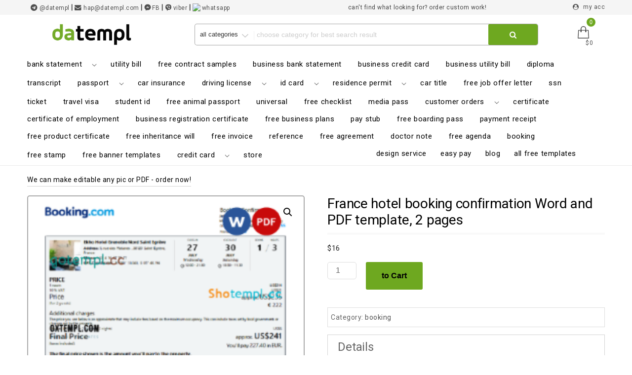

--- FILE ---
content_type: text/html; charset=UTF-8
request_url: https://datempl.cc/product/france-hotel-booking-confirmation-word-and-pdf-template-2-pages/
body_size: 37478
content:
<!DOCTYPE html>
<html lang="en-US" class="no-js">
<head>
    <!-- Global site tag (gtag.js) - Google Analytics -->
<script async src="https://www.googletagmanager.com/gtag/js?id=G-2DPH3FPHV7"></script>
<script>
  window.dataLayer = window.dataLayer || [];
  function gtag(){dataLayer.push(arguments);}
  gtag('js', new Date());

  gtag('config', 'G-2DPH3FPHV7');
</script>
<meta charset="UTF-8">
	<meta name="yandex-verification" content="d494ffd2252c4efc" />
<meta name="keywords" content="editable templates, editable bank statement templates, editable utility bill templates, editable passport templates, editable driving license templates, editable id templates, universal, mix, editable  certificate templates ,editable  pay stub templates, editable invoice templates, editable reference templates,  editable cv resume templates, editable banner templates, editable credit card templates, design service">

<meta name="viewport" content="width=device-width, initial-scale=1">



<link rel="profile" href="https://gmpg.org/xfn/11">
<script>(function(html){html.className = html.className.replace(/\bno-js\b/,'js')})(document.documentElement);</script>
<meta name='robots' content='index, follow, max-image-preview:large, max-snippet:-1, max-video-preview:-1' />
<script>window._wca = window._wca || [];</script>
<meta property="og:title" content="France hotel booking confirmation Word and PDF template, 2 pages"/>
<meta property="og:description" content="Details
A HOTEL RESERVATION document is given to a guest as approval for their reservation request.
What is its importance?
It NOTES someone who reserved the room can stay there through a set period as well as decreases the risk of losing money because of booking system issues.
Such claims and a lot of other hotel and Airbnb booking samples are available with the best quality."/>
<meta property="og:image" content="https://datempl.cc/wp-content/uploads/2022/07/1-53.png"/>
<meta property="og:image:width" content="720" />
<meta property="og:image:height" content="1000" />
<meta property="og:type" content="article"/>
<meta property="og:article:published_time" content="2022-07-21 13:40:58"/>
<meta property="og:article:modified_time" content="2024-05-25 11:51:59"/>
<meta name="twitter:card" content="summary">
<meta name="twitter:title" content="France hotel booking confirmation Word and PDF template, 2 pages"/>
<meta name="twitter:description" content="Details
A HOTEL RESERVATION document is given to a guest as approval for their reservation request.
What is its importance?
It NOTES someone who reserved the room can stay there through a set period as well as decreases the risk of losing money because of booking system issues.
Such claims and a lot of other hotel and Airbnb booking samples are available with the best quality."/>
<meta name="twitter:image" content="https://datempl.cc/wp-content/uploads/2022/07/1-53.png"/>
<meta name="author" content="Datempl"/>

	<!-- This site is optimized with the Yoast SEO plugin v26.6 - https://yoast.com/wordpress/plugins/seo/ -->
	<title>France hotel booking confirmation Word and PDF template, 2 pages</title>
	<meta name="description" content="France hotel booking confirmation Word and PDF template, 2 pages" />
	<link rel="canonical" href="https://datempl.cc/product/france-hotel-booking-confirmation-word-and-pdf-template-2-pages/" />
	<meta property="og:url" content="https://datempl.cc/product/france-hotel-booking-confirmation-word-and-pdf-template-2-pages/" />
	<meta property="og:site_name" content="Datempl - ready editable templates, ready friendly designers :)" />
	<meta property="article:modified_time" content="2024-05-25T07:51:59+00:00" />
	<meta property="og:image" content="https://datempl.cc/wp-content/uploads/2022/07/1-53.png" />
	<meta property="og:image:width" content="720" />
	<meta property="og:image:height" content="1000" />
	<meta property="og:image:type" content="image/png" />
	<meta name="twitter:label1" content="Est. reading time" />
	<meta name="twitter:data1" content="1 minute" />
	<script type="application/ld+json" class="yoast-schema-graph">{"@context":"https://schema.org","@graph":[{"@type":"WebPage","@id":"https://datempl.cc/product/france-hotel-booking-confirmation-word-and-pdf-template-2-pages/","url":"https://datempl.cc/product/france-hotel-booking-confirmation-word-and-pdf-template-2-pages/","name":"France hotel booking confirmation Word and PDF template, 2 pages","isPartOf":{"@id":"https://datempl.cc/#website"},"primaryImageOfPage":{"@id":"https://datempl.cc/product/france-hotel-booking-confirmation-word-and-pdf-template-2-pages/#primaryimage"},"image":{"@id":"https://datempl.cc/product/france-hotel-booking-confirmation-word-and-pdf-template-2-pages/#primaryimage"},"thumbnailUrl":"https://datempl.cc/wp-content/uploads/2022/07/1-53.png","datePublished":"2022-07-21T09:40:58+00:00","dateModified":"2024-05-25T07:51:59+00:00","description":"France hotel booking confirmation Word and PDF template, 2 pages","breadcrumb":{"@id":"https://datempl.cc/product/france-hotel-booking-confirmation-word-and-pdf-template-2-pages/#breadcrumb"},"inLanguage":"en-US","potentialAction":[{"@type":"ReadAction","target":["https://datempl.cc/product/france-hotel-booking-confirmation-word-and-pdf-template-2-pages/"]}]},{"@type":"ImageObject","inLanguage":"en-US","@id":"https://datempl.cc/product/france-hotel-booking-confirmation-word-and-pdf-template-2-pages/#primaryimage","url":"https://datempl.cc/wp-content/uploads/2022/07/1-53.png","contentUrl":"https://datempl.cc/wp-content/uploads/2022/07/1-53.png","width":720,"height":1000},{"@type":"BreadcrumbList","@id":"https://datempl.cc/product/france-hotel-booking-confirmation-word-and-pdf-template-2-pages/#breadcrumb","itemListElement":[{"@type":"ListItem","position":1,"name":"Home","item":"https://datempl.cc/"},{"@type":"ListItem","position":2,"name":"one-click Free downloads – templates in PDF, DOC, XLS &#038; PSD","item":"https://datempl.cc/"},{"@type":"ListItem","position":3,"name":"France hotel booking confirmation Word and PDF template, 2 pages"}]},{"@type":"WebSite","@id":"https://datempl.cc/#website","url":"https://datempl.cc/","name":"Datempl - ready editable templates, ready friendly designers :)","description":"bank statement doc pdf utility bill passport driving license psd ID certificate pay stub invoice doc pdf excel refernce stamp banner credit psdard","publisher":{"@id":"https://datempl.cc/#organization"},"potentialAction":[{"@type":"SearchAction","target":{"@type":"EntryPoint","urlTemplate":"https://datempl.cc/?s={search_term_string}"},"query-input":{"@type":"PropertyValueSpecification","valueRequired":true,"valueName":"search_term_string"}}],"inLanguage":"en-US"},{"@type":"Organization","@id":"https://datempl.cc/#organization","name":"DATEMPL","url":"https://datempl.cc/","logo":{"@type":"ImageObject","inLanguage":"en-US","@id":"https://datempl.cc/#/schema/logo/image/","url":"https://datempl.com/wp-content/uploads/2022/10/datemplmedium-600x159-1.png","contentUrl":"https://datempl.com/wp-content/uploads/2022/10/datemplmedium-600x159-1.png","width":600,"height":159,"caption":"DATEMPL"},"image":{"@id":"https://datempl.cc/#/schema/logo/image/"}}]}</script>
	<!-- / Yoast SEO plugin. -->


<link rel='dns-prefetch' href='//stats.wp.com' />
<link rel='dns-prefetch' href='//code.jivosite.com' />
<link rel='dns-prefetch' href='//fonts.googleapis.com' />
<link href='https://fonts.gstatic.com' crossorigin rel='preconnect' />
<link rel="alternate" type="application/rss+xml" title="Datempl - ready editable templates, ready friendly designers :) &raquo; Feed" href="https://datempl.cc/feed/" />
<link rel="alternate" type="application/rss+xml" title="Datempl - ready editable templates, ready friendly designers :) &raquo; Comments Feed" href="https://datempl.cc/comments/feed/" />
<link rel="alternate" title="oEmbed (JSON)" type="application/json+oembed" href="https://datempl.cc/wp-json/oembed/1.0/embed?url=https%3A%2F%2Fdatempl.cc%2Fproduct%2Ffrance-hotel-booking-confirmation-word-and-pdf-template-2-pages%2F" />
<link rel="alternate" title="oEmbed (XML)" type="text/xml+oembed" href="https://datempl.cc/wp-json/oembed/1.0/embed?url=https%3A%2F%2Fdatempl.cc%2Fproduct%2Ffrance-hotel-booking-confirmation-word-and-pdf-template-2-pages%2F&#038;format=xml" />
<style id='wp-img-auto-sizes-contain-inline-css' type='text/css'>
img:is([sizes=auto i],[sizes^="auto," i]){contain-intrinsic-size:3000px 1500px}
/*# sourceURL=wp-img-auto-sizes-contain-inline-css */
</style>

<link rel='stylesheet' id='jetpack_related-posts-css' href='https://datempl.cc/wp-content/plugins/jetpack/modules/related-posts/related-posts.css?ver=20240116' type='text/css' media='all' />
<style id='wp-emoji-styles-inline-css' type='text/css'>

	img.wp-smiley, img.emoji {
		display: inline !important;
		border: none !important;
		box-shadow: none !important;
		height: 1em !important;
		width: 1em !important;
		margin: 0 0.07em !important;
		vertical-align: -0.1em !important;
		background: none !important;
		padding: 0 !important;
	}
/*# sourceURL=wp-emoji-styles-inline-css */
</style>
<link rel='stylesheet' id='wp-block-library-css' href='https://datempl.cc/wp-includes/css/dist/block-library/style.min.css?ver=6.9' type='text/css' media='all' />
<style id='global-styles-inline-css' type='text/css'>
:root{--wp--preset--aspect-ratio--square: 1;--wp--preset--aspect-ratio--4-3: 4/3;--wp--preset--aspect-ratio--3-4: 3/4;--wp--preset--aspect-ratio--3-2: 3/2;--wp--preset--aspect-ratio--2-3: 2/3;--wp--preset--aspect-ratio--16-9: 16/9;--wp--preset--aspect-ratio--9-16: 9/16;--wp--preset--color--black: #000000;--wp--preset--color--cyan-bluish-gray: #abb8c3;--wp--preset--color--white: #ffffff;--wp--preset--color--pale-pink: #f78da7;--wp--preset--color--vivid-red: #cf2e2e;--wp--preset--color--luminous-vivid-orange: #ff6900;--wp--preset--color--luminous-vivid-amber: #fcb900;--wp--preset--color--light-green-cyan: #7bdcb5;--wp--preset--color--vivid-green-cyan: #00d084;--wp--preset--color--pale-cyan-blue: #8ed1fc;--wp--preset--color--vivid-cyan-blue: #0693e3;--wp--preset--color--vivid-purple: #9b51e0;--wp--preset--gradient--vivid-cyan-blue-to-vivid-purple: linear-gradient(135deg,rgb(6,147,227) 0%,rgb(155,81,224) 100%);--wp--preset--gradient--light-green-cyan-to-vivid-green-cyan: linear-gradient(135deg,rgb(122,220,180) 0%,rgb(0,208,130) 100%);--wp--preset--gradient--luminous-vivid-amber-to-luminous-vivid-orange: linear-gradient(135deg,rgb(252,185,0) 0%,rgb(255,105,0) 100%);--wp--preset--gradient--luminous-vivid-orange-to-vivid-red: linear-gradient(135deg,rgb(255,105,0) 0%,rgb(207,46,46) 100%);--wp--preset--gradient--very-light-gray-to-cyan-bluish-gray: linear-gradient(135deg,rgb(238,238,238) 0%,rgb(169,184,195) 100%);--wp--preset--gradient--cool-to-warm-spectrum: linear-gradient(135deg,rgb(74,234,220) 0%,rgb(151,120,209) 20%,rgb(207,42,186) 40%,rgb(238,44,130) 60%,rgb(251,105,98) 80%,rgb(254,248,76) 100%);--wp--preset--gradient--blush-light-purple: linear-gradient(135deg,rgb(255,206,236) 0%,rgb(152,150,240) 100%);--wp--preset--gradient--blush-bordeaux: linear-gradient(135deg,rgb(254,205,165) 0%,rgb(254,45,45) 50%,rgb(107,0,62) 100%);--wp--preset--gradient--luminous-dusk: linear-gradient(135deg,rgb(255,203,112) 0%,rgb(199,81,192) 50%,rgb(65,88,208) 100%);--wp--preset--gradient--pale-ocean: linear-gradient(135deg,rgb(255,245,203) 0%,rgb(182,227,212) 50%,rgb(51,167,181) 100%);--wp--preset--gradient--electric-grass: linear-gradient(135deg,rgb(202,248,128) 0%,rgb(113,206,126) 100%);--wp--preset--gradient--midnight: linear-gradient(135deg,rgb(2,3,129) 0%,rgb(40,116,252) 100%);--wp--preset--font-size--small: 13px;--wp--preset--font-size--medium: 20px;--wp--preset--font-size--large: 36px;--wp--preset--font-size--x-large: 42px;--wp--preset--spacing--20: 0.44rem;--wp--preset--spacing--30: 0.67rem;--wp--preset--spacing--40: 1rem;--wp--preset--spacing--50: 1.5rem;--wp--preset--spacing--60: 2.25rem;--wp--preset--spacing--70: 3.38rem;--wp--preset--spacing--80: 5.06rem;--wp--preset--shadow--natural: 6px 6px 9px rgba(0, 0, 0, 0.2);--wp--preset--shadow--deep: 12px 12px 50px rgba(0, 0, 0, 0.4);--wp--preset--shadow--sharp: 6px 6px 0px rgba(0, 0, 0, 0.2);--wp--preset--shadow--outlined: 6px 6px 0px -3px rgb(255, 255, 255), 6px 6px rgb(0, 0, 0);--wp--preset--shadow--crisp: 6px 6px 0px rgb(0, 0, 0);}:where(.is-layout-flex){gap: 0.5em;}:where(.is-layout-grid){gap: 0.5em;}body .is-layout-flex{display: flex;}.is-layout-flex{flex-wrap: wrap;align-items: center;}.is-layout-flex > :is(*, div){margin: 0;}body .is-layout-grid{display: grid;}.is-layout-grid > :is(*, div){margin: 0;}:where(.wp-block-columns.is-layout-flex){gap: 2em;}:where(.wp-block-columns.is-layout-grid){gap: 2em;}:where(.wp-block-post-template.is-layout-flex){gap: 1.25em;}:where(.wp-block-post-template.is-layout-grid){gap: 1.25em;}.has-black-color{color: var(--wp--preset--color--black) !important;}.has-cyan-bluish-gray-color{color: var(--wp--preset--color--cyan-bluish-gray) !important;}.has-white-color{color: var(--wp--preset--color--white) !important;}.has-pale-pink-color{color: var(--wp--preset--color--pale-pink) !important;}.has-vivid-red-color{color: var(--wp--preset--color--vivid-red) !important;}.has-luminous-vivid-orange-color{color: var(--wp--preset--color--luminous-vivid-orange) !important;}.has-luminous-vivid-amber-color{color: var(--wp--preset--color--luminous-vivid-amber) !important;}.has-light-green-cyan-color{color: var(--wp--preset--color--light-green-cyan) !important;}.has-vivid-green-cyan-color{color: var(--wp--preset--color--vivid-green-cyan) !important;}.has-pale-cyan-blue-color{color: var(--wp--preset--color--pale-cyan-blue) !important;}.has-vivid-cyan-blue-color{color: var(--wp--preset--color--vivid-cyan-blue) !important;}.has-vivid-purple-color{color: var(--wp--preset--color--vivid-purple) !important;}.has-black-background-color{background-color: var(--wp--preset--color--black) !important;}.has-cyan-bluish-gray-background-color{background-color: var(--wp--preset--color--cyan-bluish-gray) !important;}.has-white-background-color{background-color: var(--wp--preset--color--white) !important;}.has-pale-pink-background-color{background-color: var(--wp--preset--color--pale-pink) !important;}.has-vivid-red-background-color{background-color: var(--wp--preset--color--vivid-red) !important;}.has-luminous-vivid-orange-background-color{background-color: var(--wp--preset--color--luminous-vivid-orange) !important;}.has-luminous-vivid-amber-background-color{background-color: var(--wp--preset--color--luminous-vivid-amber) !important;}.has-light-green-cyan-background-color{background-color: var(--wp--preset--color--light-green-cyan) !important;}.has-vivid-green-cyan-background-color{background-color: var(--wp--preset--color--vivid-green-cyan) !important;}.has-pale-cyan-blue-background-color{background-color: var(--wp--preset--color--pale-cyan-blue) !important;}.has-vivid-cyan-blue-background-color{background-color: var(--wp--preset--color--vivid-cyan-blue) !important;}.has-vivid-purple-background-color{background-color: var(--wp--preset--color--vivid-purple) !important;}.has-black-border-color{border-color: var(--wp--preset--color--black) !important;}.has-cyan-bluish-gray-border-color{border-color: var(--wp--preset--color--cyan-bluish-gray) !important;}.has-white-border-color{border-color: var(--wp--preset--color--white) !important;}.has-pale-pink-border-color{border-color: var(--wp--preset--color--pale-pink) !important;}.has-vivid-red-border-color{border-color: var(--wp--preset--color--vivid-red) !important;}.has-luminous-vivid-orange-border-color{border-color: var(--wp--preset--color--luminous-vivid-orange) !important;}.has-luminous-vivid-amber-border-color{border-color: var(--wp--preset--color--luminous-vivid-amber) !important;}.has-light-green-cyan-border-color{border-color: var(--wp--preset--color--light-green-cyan) !important;}.has-vivid-green-cyan-border-color{border-color: var(--wp--preset--color--vivid-green-cyan) !important;}.has-pale-cyan-blue-border-color{border-color: var(--wp--preset--color--pale-cyan-blue) !important;}.has-vivid-cyan-blue-border-color{border-color: var(--wp--preset--color--vivid-cyan-blue) !important;}.has-vivid-purple-border-color{border-color: var(--wp--preset--color--vivid-purple) !important;}.has-vivid-cyan-blue-to-vivid-purple-gradient-background{background: var(--wp--preset--gradient--vivid-cyan-blue-to-vivid-purple) !important;}.has-light-green-cyan-to-vivid-green-cyan-gradient-background{background: var(--wp--preset--gradient--light-green-cyan-to-vivid-green-cyan) !important;}.has-luminous-vivid-amber-to-luminous-vivid-orange-gradient-background{background: var(--wp--preset--gradient--luminous-vivid-amber-to-luminous-vivid-orange) !important;}.has-luminous-vivid-orange-to-vivid-red-gradient-background{background: var(--wp--preset--gradient--luminous-vivid-orange-to-vivid-red) !important;}.has-very-light-gray-to-cyan-bluish-gray-gradient-background{background: var(--wp--preset--gradient--very-light-gray-to-cyan-bluish-gray) !important;}.has-cool-to-warm-spectrum-gradient-background{background: var(--wp--preset--gradient--cool-to-warm-spectrum) !important;}.has-blush-light-purple-gradient-background{background: var(--wp--preset--gradient--blush-light-purple) !important;}.has-blush-bordeaux-gradient-background{background: var(--wp--preset--gradient--blush-bordeaux) !important;}.has-luminous-dusk-gradient-background{background: var(--wp--preset--gradient--luminous-dusk) !important;}.has-pale-ocean-gradient-background{background: var(--wp--preset--gradient--pale-ocean) !important;}.has-electric-grass-gradient-background{background: var(--wp--preset--gradient--electric-grass) !important;}.has-midnight-gradient-background{background: var(--wp--preset--gradient--midnight) !important;}.has-small-font-size{font-size: var(--wp--preset--font-size--small) !important;}.has-medium-font-size{font-size: var(--wp--preset--font-size--medium) !important;}.has-large-font-size{font-size: var(--wp--preset--font-size--large) !important;}.has-x-large-font-size{font-size: var(--wp--preset--font-size--x-large) !important;}
/*# sourceURL=global-styles-inline-css */
</style>

<style id='classic-theme-styles-inline-css' type='text/css'>
/*! This file is auto-generated */
.wp-block-button__link{color:#fff;background-color:#32373c;border-radius:9999px;box-shadow:none;text-decoration:none;padding:calc(.667em + 2px) calc(1.333em + 2px);font-size:1.125em}.wp-block-file__button{background:#32373c;color:#fff;text-decoration:none}
/*# sourceURL=/wp-includes/css/classic-themes.min.css */
</style>
<link rel='stylesheet' id='photoswipe-css' href='https://datempl.cc/wp-content/plugins/woocommerce/assets/css/photoswipe/photoswipe.min.css?ver=10.3.7' type='text/css' media='all' />
<link rel='stylesheet' id='photoswipe-default-skin-css' href='https://datempl.cc/wp-content/plugins/woocommerce/assets/css/photoswipe/default-skin/default-skin.min.css?ver=10.3.7' type='text/css' media='all' />
<link rel='stylesheet' id='woocommerce-layout-css' href='https://datempl.cc/wp-content/plugins/woocommerce/assets/css/woocommerce-layout.css?ver=10.3.7' type='text/css' media='all' />
<style id='woocommerce-layout-inline-css' type='text/css'>

	.infinite-scroll .woocommerce-pagination {
		display: none;
	}
/*# sourceURL=woocommerce-layout-inline-css */
</style>
<link rel='stylesheet' id='woocommerce-smallscreen-css' href='https://datempl.cc/wp-content/plugins/woocommerce/assets/css/woocommerce-smallscreen.css?ver=10.3.7' type='text/css' media='only screen and (max-width: 768px)' />
<link rel='stylesheet' id='woocommerce-general-css' href='https://datempl.cc/wp-content/plugins/woocommerce/assets/css/woocommerce.css?ver=10.3.7' type='text/css' media='all' />
<style id='woocommerce-inline-inline-css' type='text/css'>
.woocommerce form .form-row .required { visibility: hidden; }
/*# sourceURL=woocommerce-inline-inline-css */
</style>
<link rel='stylesheet' id='brands-styles-css' href='https://datempl.cc/wp-content/plugins/woocommerce/assets/css/brands.css?ver=10.3.7' type='text/css' media='all' />
<link rel='stylesheet' id='ecommerce-star-fonts-css' href='https://fonts.googleapis.com/css?family=Roboto%3A300%2C400%7CRoboto%3A300%2C400&#038;subset=latin%2Clatin-ext' type='text/css' media='all' />
<link rel='stylesheet' id='boostrap-css-css' href='https://datempl.cc/wp-content/themes/ecommerce-star/css/bootstrap.css?ver=3.3.6' type='text/css' media='all' />
<link rel='stylesheet' id='ecommerce-star-style-css' href='https://datempl.cc/wp-content/themes/ecommerce-star/style.css?ver=6.9' type='text/css' media='all' />
<link rel='stylesheet' id='fontawesome-css-css' href='https://datempl.cc/wp-content/themes/ecommerce-star/fonts/font-awesome/css/font-awesome.css?ver=4.7' type='text/css' media='all' />
<script type="text/javascript" id="jetpack_related-posts-js-extra">
/* <![CDATA[ */
var related_posts_js_options = {"post_heading":"h4"};
//# sourceURL=jetpack_related-posts-js-extra
/* ]]> */
</script>
<script type="text/javascript" src="https://datempl.cc/wp-content/plugins/jetpack/_inc/build/related-posts/related-posts.min.js?ver=20240116" id="jetpack_related-posts-js"></script>
<script type="text/javascript" src="https://datempl.cc/wp-includes/js/jquery/jquery.min.js?ver=3.7.1" id="jquery-core-js"></script>
<script type="text/javascript" src="https://datempl.cc/wp-includes/js/jquery/jquery-migrate.min.js?ver=3.4.1" id="jquery-migrate-js"></script>
<script type="text/javascript" src="https://datempl.cc/wp-content/plugins/disable-right-click-images/script.js?ver=1.0.1" id="disablerightclickimages-js"></script>
<script type="text/javascript" src="https://datempl.cc/wp-content/plugins/woocommerce/assets/js/jquery-blockui/jquery.blockUI.min.js?ver=2.7.0-wc.10.3.7" id="wc-jquery-blockui-js" defer="defer" data-wp-strategy="defer"></script>
<script type="text/javascript" id="wc-add-to-cart-js-extra">
/* <![CDATA[ */
var wc_add_to_cart_params = {"ajax_url":"/wp-admin/admin-ajax.php","wc_ajax_url":"/?wc-ajax=%%endpoint%%","i18n_view_cart":"View","cart_url":"https://datempl.cc/cart/","is_cart":"","cart_redirect_after_add":"no"};
//# sourceURL=wc-add-to-cart-js-extra
/* ]]> */
</script>
<script type="text/javascript" src="https://datempl.cc/wp-content/plugins/woocommerce/assets/js/frontend/add-to-cart.min.js?ver=10.3.7" id="wc-add-to-cart-js" defer="defer" data-wp-strategy="defer"></script>
<script type="text/javascript" src="https://datempl.cc/wp-content/plugins/woocommerce/assets/js/zoom/jquery.zoom.min.js?ver=1.7.21-wc.10.3.7" id="wc-zoom-js" defer="defer" data-wp-strategy="defer"></script>
<script type="text/javascript" src="https://datempl.cc/wp-content/plugins/woocommerce/assets/js/flexslider/jquery.flexslider.min.js?ver=2.7.2-wc.10.3.7" id="wc-flexslider-js" defer="defer" data-wp-strategy="defer"></script>
<script type="text/javascript" src="https://datempl.cc/wp-content/plugins/woocommerce/assets/js/photoswipe/photoswipe.min.js?ver=4.1.1-wc.10.3.7" id="wc-photoswipe-js" defer="defer" data-wp-strategy="defer"></script>
<script type="text/javascript" src="https://datempl.cc/wp-content/plugins/woocommerce/assets/js/photoswipe/photoswipe-ui-default.min.js?ver=4.1.1-wc.10.3.7" id="wc-photoswipe-ui-default-js" defer="defer" data-wp-strategy="defer"></script>
<script type="text/javascript" id="wc-single-product-js-extra">
/* <![CDATA[ */
var wc_single_product_params = {"i18n_required_rating_text":"Please select a rating","i18n_rating_options":["1 of 5 stars","2 of 5 stars","3 of 5 stars","4 of 5 stars","5 of 5 stars"],"i18n_product_gallery_trigger_text":"View full-screen image gallery","review_rating_required":"yes","flexslider":{"rtl":false,"animation":"slide","smoothHeight":true,"directionNav":false,"controlNav":"thumbnails","slideshow":false,"animationSpeed":500,"animationLoop":false,"allowOneSlide":false},"zoom_enabled":"1","zoom_options":[],"photoswipe_enabled":"1","photoswipe_options":{"shareEl":false,"closeOnScroll":false,"history":false,"hideAnimationDuration":0,"showAnimationDuration":0},"flexslider_enabled":"1"};
//# sourceURL=wc-single-product-js-extra
/* ]]> */
</script>
<script type="text/javascript" src="https://datempl.cc/wp-content/plugins/woocommerce/assets/js/frontend/single-product.min.js?ver=10.3.7" id="wc-single-product-js" defer="defer" data-wp-strategy="defer"></script>
<script type="text/javascript" src="https://datempl.cc/wp-content/plugins/woocommerce/assets/js/js-cookie/js.cookie.min.js?ver=2.1.4-wc.10.3.7" id="wc-js-cookie-js" defer="defer" data-wp-strategy="defer"></script>
<script type="text/javascript" id="woocommerce-js-extra">
/* <![CDATA[ */
var woocommerce_params = {"ajax_url":"/wp-admin/admin-ajax.php","wc_ajax_url":"/?wc-ajax=%%endpoint%%","i18n_password_show":"Show password","i18n_password_hide":"Hide password"};
//# sourceURL=woocommerce-js-extra
/* ]]> */
</script>
<script type="text/javascript" src="https://datempl.cc/wp-content/plugins/woocommerce/assets/js/frontend/woocommerce.min.js?ver=10.3.7" id="woocommerce-js" defer="defer" data-wp-strategy="defer"></script>
<script type="text/javascript" src="https://datempl.cc/wp-content/themes/ecommerce-star/js/theme.js?ver=1" id="ecommerce-star-theme-js"></script>
<script type="text/javascript" src="https://stats.wp.com/s-202604.js" id="woocommerce-analytics-js" defer="defer" data-wp-strategy="defer"></script>
<link rel="https://api.w.org/" href="https://datempl.cc/wp-json/" /><link rel="alternate" title="JSON" type="application/json" href="https://datempl.cc/wp-json/wp/v2/product/39605" /><link rel="EditURI" type="application/rsd+xml" title="RSD" href="https://datempl.cc/xmlrpc.php?rsd" />
<meta name="generator" content="WordPress 6.9" />
<meta name="generator" content="WooCommerce 10.3.7" />
<link rel='shortlink' href='https://datempl.cc/?p=39605' />
<!-- start Simple Custom CSS and JS -->
<script type="text/javascript">
    // Function to change the placeholder text based on screen size
    function changeSearchPlaceholder() {
        var searchInput = document.getElementById('text-search'); // Get the search input by its ID
        
        // Check if the screen size is mobile (<= 767px)
        if (window.innerWidth <= 767) {
            searchInput.setAttribute('placeholder', 'Choose category'); // Placeholder for mobile
        } else {
            searchInput.setAttribute('placeholder', 'Choose category for best search result'); // Placeholder for desktop
        }
    }

    // Call the function on page load
    window.addEventListener('load', changeSearchPlaceholder);

    // Call the function on window resize (to update the placeholder when resizing)
    window.addEventListener('resize', changeSearchPlaceholder);

</script>
<!-- end Simple Custom CSS and JS -->
<!-- start Simple Custom CSS and JS -->
<script type="text/javascript">
/* Default comment here */ 

window.onscroll = function() {myFunction()};

function myFunction() {
  if (document.body.scrollTop > 10 || document.documentElement.scrollTop > 10) {
    document.getElementById("typing-demo-div").setAttribute("style", "display:none;");
  } else {
    document.getElementById("typing-demo-div").setAttribute("style", "display:block;");
  }
}</script>
<!-- end Simple Custom CSS and JS -->
	<style>img#wpstats{display:none}</style>
		<!-- Analytics by WP Statistics - https://wp-statistics.com -->
	<style type="text/css" id="custom-theme-width" >
		.container {		
			max-width: 1200px;
			width: 100%;
		}
		
		.site-header .container, .footer-section .container{		
			max-width: 1200px;
			width: 100%;
		}		
	</style>
	<style type="text/css" id="custom-fonts" >
		h1 ,
	h2 ,
	h3 ,
	h4 ,
	h5 ,
	h6 , 
	.entry-title , 
	.page-title , 
	.entry-meta ,
	.callout-title , 
	.entry-meta a {
		font-family:Roboto,sans serif;
	}
	
	html {
		font-family:Roboto,sans serif;
	}
	
	.main-navigation {
		font-family:Roboto,sans serif;
	}
	
	.site-title a, .testimonial-title {
		font-family:Roboto,sans serif;
	}
	
	#main_Carousel .slider-title {
		font-family:Roboto,sans serif;
	}	</style>
	<style type="text/css" id="custom-theme-colors" >
		.custom-logo-link img {
    max-width: 90px;
}	
	
a.wishlist-contents .fa {
	font-family: "fontawesome";
}	
	
#sticky-nav li > a.product-category-heading {
	background-color:#297fec ;
	margin-right: 7px;
	color:#fff;
}

#wishlist-top .wishlist-contents i:before {
	font-family: fontawesome;
}

#sticky-nav.woocommerce-layout #top-menu > li > a.product-category-heading {
	color:#fff;
}

.top-menu-layout-2 .theme-product-cat-menu {
	display:none;
}

.contact-list-top a:hover,
.contact-list-top a:focus,
.mini-header .login-register a:focus,
.mini-header .login-register a:hover,
.mimi-header-social-icon li a i:focus,
.mimi-header-social-icon li a i:hover,
.my-wishlist a:focus,
.my-wishlist a:hover,
.my-cart a:focus,
.my-cart a:hover,
.site-branding-text a:focus,
.site-branding-text a:hover,
#cart-wishlist-container .wishlist-contents:hover,
#cart-wishlist-container .wishlist-contents:focus,
#cart-wishlist-container a.cart-contents:hover .cart-contents-count:before,
#cart-wishlist-container a.cart-contents:focus .cart-contents-count:before,
.topcorner a.login-register:focus,
.topcorner a.login-register:hover {
	color:  #297fec ;
}	
	
.navigation-top.font-size {
	font-size:15px;
}
	
.cart-contents-count span {
	background-color: #297fec ;
}	
	
.sub-header-inner {
	background-color: rgba(0,0,0,0.49) ;
}

#masthead {
	background-image: url() ;
	background-position:center;
	background-repeat:no-repeat;
	background-size: cover;
}

@media screen and (min-width: 48em) {

	.mini-header {	
		border-bottom: 0px solid #f7f7f7;
	}
	
	.transparent-header .mini-header {
		border-bottom: 0px;
	}	

	#top-menu > .current_page_item > a:hover, 
	#top-menu > .current_page_item > a:focus {
		color: #fff;
		background-color: #297fec;	
	}
	
	#top-menu > li > a {
		color: #505050;
	}
	
	.sticky-nav #top-menu > li > a,
	.sticky-nav	.site-description,
	.sticky-nav	.site-branding-text a {
		color:unset;
	}
	
	.sticky-nav	#top-menu > .current_page_item > a { 
		color:#ffffff; 
	}
	
	.sticky-nav	#top-menu > .current_page_item > a:hover, 
	.sticky-nav	#top-menu > .current_page_item > a:focus {
		color: #fff;
		background-color: #297fec;	
	}
		
	.sticky-nav	#top-menu > li > a:hover,
	.sticky-nav	#top-menu > li > a:focus {
		color: #fff;
		background-color: #297fec;
		
	}
	
	#sticky-nav.woocommerce-layout {
		color: #fff;
		background-color: #fff;
	}
	
	#sticky-nav.woocommerce-layout.sticky-nav {
		border:initial;
	}
	
	#sticky-nav.woocommerce-layout #top-menu > li > a {
		color: #000;
	}
	
	#sticky-nav #top-menu > li > a {
		color: #505050;
	}
	
	/* #sticky-nav.sticky-nav #top-menu > .current_page_item > a {
		color: #fff;
	} */
		
	#sticky-nav.sticky-nav #top-menu > li > a {
		color: #000;
	}
	
	#sticky-nav.top-menu-layout-2.sticky-nav #top-menu > li > a {
		color: #000;
	}	
	#sticky-nav.top-menu-layout-2.sticky-nav #top-menu > li > a:hover,
	#sticky-nav.top-menu-layout-2.sticky-nav #top-menu > li > a:focus {
		color: #fff;
	}	
	#sticky-nav.top-menu-layout-2.sticky-nav #top-menu > .current_page_item  > a {
		color: #fff;
	}
		
	#top-menu > li > a:hover,
	#top-menu > li > a:focus {
		color: #fff;
		background-color: #297fec;
		
	}
		
	#sticky-nav #top-menu > li > a:hover,
	#sticky-nav #top-menu > li > a:focus {
		color: #fff;
		background-color: #297fec;
		
	}	
		
	#sticky-nav #top-menu > .current_page_item > a {
		color: #fff;
		background-color: #297fec;
		border-radius: 2px;		
	}
	
	#sticky-nav.woocommerce-layout #top-menu > .current_page_item > a {
		font-weight: 600;
		text-transform: uppercase;
		background-color: transparent;
	}
	
	#sticky-nav.woocommerce-layout #top-menu > .current_page_item > a:hover,
	#sticky-nav.woocommerce-layout #top-menu > .current_page_item > a:focus {
		color: #fff;
		background-color: #297fec;
	}
	
	
}

.site-description {
	color: rgba(80,80,80,0.8);
}

.bottom-menu .current_page_item a {
	color: #297fec;	 
}

.main-navigation a:hover, 
.main-navigation a:focus {
	color: #fff;
	background-color: #297fec;
}	

.product-navigation .navigation-name a::before,
.product-navigation > ul > li > a::before {
	color: #297fec;
}

.carousel-navigation a, 
.carousel-navigation a {
	background-color: #3ba0f4;
	
}

.site-branding-text a,
.mini-header .account-link,
.mimi-header-social-icon li a i,
.contact-list-top,
.contact-list-top a,
.mini-header .login-register .fa,
.my-wishlist a, .my-cart a,
#cart-wishlist-container .cart-contents-count:before,
#cart-wishlist-container .cart-contents-count,
#cart-wishlist-container .wishlist-contents,
#cart-wishlist-container .cart-contents-price {
	color: #505050;
}

#cart-wishlist-container .wishlist-contents-count {
	color:transparent;
	font-size:0px;
}

#cart-wishlist-container .wishlist-contents-count::before {
	font-size:16px;
}



/* product */

.my-yith-wishlist .button.yith-wcqv-button::before,
.my-yith-wishlist .woocommerce a.compare.button:before,
.my-yith-wishlist .yith-wcwl-add-button .add_to_wishlist:before,
.my-yith-wishlist .yith-wcwl-wishlistaddedbrowse a:before,
.my-yith-wishlist .yith-wcwl-wishlistexistsbrowse.show a:before,
.my-yith-wishlist .yith-wcwl-wishlistexistsbrowse a:before,
.my-yith-wishlist .compare-button a {
    color: #297fec;	
}

.product .my-yith-wishlist .button.yith-wcqv-button,
.product .my-yith-wishlist .button.yith-wcqv-button:hover  {
		background-color:transparent;
}

.woocommerce span.onsale {
	background: #297fec;
}

.woocommerce .woocommerce-breadcrumb a {
    color: #297fec;
}

.woocommerce nav.woocommerce-pagination ul li a:focus, 
.woocommerce nav.woocommerce-pagination ul li a:hover, 
.woocommerce nav.woocommerce-pagination ul li span.current,
nav.woocommerce-MyAccount-navigation ul li.is-active {
    background: #297fec;
    color: #fff;
}

nav.woocommerce-MyAccount-navigation ul li.is-active a {
	color: #fff;
}

/* Price Widget */

.woocommerce .widget_price_filter .ui-slider .ui-slider-handle { 
background-color: #297fec; 
}
.woocommerce .widget_price_filter .price_slider_wrapper .ui-widget-content {
background-color: #5d5d5d;
}
.woocommerce .widget_price_filter .ui-slider .ui-slider-range {
background-color:#297fec;
}

.product-wrapper .badge-wrapper .onsale {
	background: #297fec;
}
.product-rating-wrapper .checked {
	color: #297fec;
}

.wc-button-container a.add_to_cart_button,
.wc-button-container a.add_to_cart_button:focus,
.wc-button-container a.product_type_grouped, 
.wc-button-container a.product_type_external, 
.wc-button-container a.product_type_simple, 
.wc-button-container a.product_type_variable {
	background: #297fec;
	color:#fff;
}
.woocommerce button.button.alt.disabled,
.woocommerce a.add_to_cart_button,
.woocommerce a.add_to_cart_button:focus,
.woocommerce a.product_type_grouped, 
.woocommerce a.product_type_external, 
.woocommerce a.product_type_simple, 
.woocommerce a.product_type_variable,
.woocommerce button.button.alt,
.woocommerce a.button,
.woocommerce button.button,
.woocommerce a.button.alt,
.woocommerce #respond input#submit,
.woocommerce .widget_price_filter .price_slider_amount .button {
	background: #297fec;
	color:#fff;
}

fieldset,
.woocommerce form.checkout_coupon, 
.woocommerce form.login, 
.woocommerce form.register {	
	border: 1px solid #297fec;
}

.select2-container--default .select2-selection--single {
    border: 1px solid #297fec;
}

.woocommerce-info {
    border-top-color: #297fec;
}
.woocommerce-info::before {
    color: #297fec;
}

.woocommerce-error {
    border-top-color: #297fec;
}
.woocommerce-error::before {
    color: #297fec;
}

.woocommerce-message {
    border-top-color: #297fec;
}
.woocommerce-message::before {
    color: #297fec;
}


/* button colors */
.woocommerce button.button.alt.disabled:hover,
.woocommerce button.button.alt.disabled:focus,

.woocommerce a.button:hover,
.woocommerce a.button:focus,

.woocommerce button.button:hover,
.woocommerce button.button:focus,

.woocommerce div.product form.cart .button:hover,
.woocommerce div.product form.cart .button:focus,

.woocommerce a.button.alt:hover,
.woocommerce a.button.alt:focus {
	background-color: black;
	color: white;
}

.woocommerce button.button.alt:hover,
.woocommerce button.button.alt:focus {
	background-color: black;
	color: white;
}

/* form */

button, input[type="button"], 
input[type="submit"] {
   background-color: #297fec;	
}

input[type="text"],
input[type="email"],
input[type="url"],
input[type="password"],
input[type="search"],
input[type="number"],
input[type="tel"],
input[type="range"],
input[type="date"],
input[type="month"],
input[type="week"],
input[type="time"],
input[type="datetime"],
input[type="datetime-local"],
input[type="color"],
input[type="checkbox"],
textarea {
	border:1px solid #297fec ; 
}

input[type="text"]:focus,
input[type="email"]:focus,
input[type="url"]:focus,
input[type="password"]:focus,
input[type="search"]:focus,
input[type="number"]:focus,
input[type="tel"]:focus,
input[type="range"]:focus,
input[type="date"]:focus,
input[type="month"]:focus,
input[type="week"]:focus,
input[type="time"]:focus,
input[type="datetime"]:focus,
input[type="datetime-local"]:focus,
input[type="color"]:focus,
input[type="checkbox"]:focus,
textarea:focus {	
	border-color:rgba(41,127,236,0.5) ;
}

/* link - a */



.entry-content a:focus,
.entry-content a:hover,
.entry-summary a:focus,
.entry-summary a:hover,
.comment-content a:focus,
.comment-content a:hover,
.widget a:focus,
.widget a:hover,
.site-footer .widget-area a:focus,
.site-footer .widget-area a:hover,
.posts-navigation a:focus,
.posts-navigation a:hover,
.comment-metadata a:focus,
.comment-metadata a:hover,
.comment-metadata a.comment-edit-link:focus,
.comment-metadata a.comment-edit-link:hover,
.comment-reply-link:focus,
.comment-reply-link:hover,
.widget_authors a:focus strong,
.widget_authors a:hover strong,
.entry-title a:focus,
.entry-title a:hover,
.entry-meta a:focus,
.entry-meta a:hover,
.page-links a:focus .page-number,
.page-links a:hover .page-number,
.entry-footer a:focus,
.entry-footer a:hover,
.entry-footer .cat-links a:focus,
.entry-footer .cat-links a:hover,
.entry-footer .tags-links a:focus,
.entry-footer .tags-links a:hover,
.post-navigation a:focus,
.post-navigation a:hover,
.pagination a:not(.prev):not(.next):focus,
.pagination a:not(.prev):not(.next):hover,
.comments-pagination a:not(.prev):not(.next):focus,
.comments-pagination a:not(.prev):not(.next):hover,
.logged-in-as a:focus,
.logged-in-as a:hover,
a:focus .nav-title,
a:hover .nav-title,
.edit-link a:focus,
.edit-link a:hover,
.site-info a:focus,
.site-info a:hover,
.widget .widget-title a:focus,
.widget .widget-title a:hover,
.widget ul li a:focus,
.bottom-menu ul li a:focus,
.bottom-menu ul li a:hover,
.widget ul li a:hover {
	color: #297fec;	
}


.entry-footer .cat-links .icon,
.entry-footer .tags-links .icon {
	color: rgba(41,127,236,0.7) ;
}

.entry-footer .edit-link a {
    background-color: #297fec ;	
}

.scroll-top {
    background: #297fec;
}




/* widget */


.widget .tagcloud a,  
.widget.widget_tag_cloud a,  
.wp_widget_tag_cloud a {
    border-color:rgba(41,127,236,0.7);
}

#secondary .widget-title {
    border-bottom: 1px solid #297fec;
	text-align:left;
}


/* link */

a.more-btn{
	border-color:#297fec;
	color:#297fec;
}

a.more-btn:active,
a.more-btn:hover,
a.more-btn:focus  {
   background-color:#297fec;
   color:#fff;  
}
a.more-link {
	color:#297fec;	
}

a.more-link:active,
a.more-link:hover,
a.more-link:focus  {
   background-color:#297fec;
   color:#fff;  
}


@media screen and (min-width: 48em) {

		.transparent-header .site-branding-text a,
		.transparent-header .site-description,		
		.transparent-header .mini-header .account-link,
		.transparent-header .mimi-header-social-icon li a i,
		.transparent-header .contact-list-top,
		.transparent-header .contact-list-top a,
		.transparent-header .mini-header .login-register .fa,
		.transparent-header .my-wishlist a, 
		.transparent-header .my-cart a,
		.transparent-header #sticky-nav #top-menu > li > a,
		.transparent-header #cart-wishlist-container .cart-contents-count:before,
		.transparent-header #cart-wishlist-container .cart-contents-count,
		.transparent-header #cart-wishlist-container .wishlist-contents,
		.transparent-header #cart-wishlist-container .cart-contents-price {
			color: #fff;
		}
		
		/* .transparent-header #sticky-nav.sticky-nav #top-menu > li > a { color:#000; } */
				
		.transparent-header #sticky-nav.sticky-nav.sticky-nav #top-menu > .current_page_item > a { color:#fff; }
		.transparent-header #sticky-nav.sticky-nav #top-menu > li > a:hover,
		.transparent-header #sticky-nav.sticky-nav.sticky-nav #top-menu > li > a:focus { color:#fff; }
		
		
		.transparent-header .sticky-nav .site-branding-text a,
		.transparent-header .sticky-nav .site-description {
			color:#000;
		}
		
		#masthead.transparent-header {
			background-image: unset;
			background-color: transparent;
			position: absolute;
			box-shadow:unset ;
			width: 100%;			
			z-index: 9990;			
			
		}

	} /* end transparent header css */	</style>
	<style type="text/css" id="custom-footer-colors" >
		.footer-foreground {}
.footer-foreground .widget-title, 
.footer-foreground a, 
.footer-foreground p, 
.footer-foreground li,
.footer-foreground h1,
.footer-foreground h2,
.footer-foreground h3,
.footer-foreground h4,
.footer-foreground h5,
.footer-foreground h6,
.footer-foreground .widget_calendar th,
.footer-foreground .widget_calendar td,
caption,
.footer-foreground .site-info a,
.footer-foreground .site-info
{
  color:#fff;
}

.footer-foreground a:hover, 
.footer-foreground a:active {color:#297fec;}	</style>
	<style type="text/css" id="custom-button-styles" >

		.more-btn, .more-link {
			border-radius:3px;
			-webkit-border-radius:3px;				
		}
				
		#callout .start-button {
			border-radius:3px;
			-webkit-border-radius:3px;			
		}
		
		button, input[type="button"], input[type="submit"], .contact-list-bottom .fa, .contact-list .fa {
			border-radius:3px;
			-webkit-border-radius:3px;			
		}
		input[type="search"], .search-form .search-submit, .search-box, .widget_product_search .search-field, .widget_product_search button {
			border-radius:24px;
			-webkit-border-radius:24px;			
		}
		ul.header-social-icon li a {
			border-radius:24px;
			-webkit-border-radius:24px;		
		}				
		.scroll-top {
			border-radius:4px;
			-webkit-border-radius:4px;			
		}
		
		.wc-button-container a.add_to_cart_button, 
		.wc-button-container a.add_to_cart_button:focus, 
		.wc-button-container a.product_type_grouped, 
		.wc-button-container a.product_type_external, 
		.wc-button-container a.product_type_simple, 
		.wc-button-container a.product_type_variable {
		
			border-radius:3px;
			-webkit-border-radius:3px;	
		
		}		
	
		
	</style>
<script>
  (function($){
      $(document).ready(function(){
            $("input[type=search]").attr("placeholder","choose category for best search result");
        });
  })(jQuery);
  </script>
	<noscript><style>.woocommerce-product-gallery{ opacity: 1 !important; }</style></noscript>
	<!-- Yandex.Metrika counter by Yandex Metrica Plugin -->
<script type="text/javascript" >
    (function(m,e,t,r,i,k,a){m[i]=m[i]||function(){(m[i].a=m[i].a||[]).push(arguments)};
        m[i].l=1*new Date();k=e.createElement(t),a=e.getElementsByTagName(t)[0],k.async=1,k.src=r,a.parentNode.insertBefore(k,a)})
    (window, document, "script", "https://mc.yandex.ru/metrika/tag.js", "ym");

    ym(99065653, "init", {
        id:99065653,
        clickmap:true,
        trackLinks:true,
        accurateTrackBounce:false,
        webvisor:true,
	        });
</script>
<noscript><div><img src="https://mc.yandex.ru/watch/99065653" style="position:absolute; left:-9999px;" alt="" /></div></noscript>
<!-- /Yandex.Metrika counter -->
<style type="text/css" id="custom-background-css">
body.custom-background { background-color: #ffffff; }
</style>
	<link rel="icon" href="https://datempl.cc/wp-content/uploads/2022/10/datemplfavicon-80x80.png" sizes="32x32" />
<link rel="icon" href="https://datempl.cc/wp-content/uploads/2022/10/datemplfavicon.png" sizes="192x192" />
<link rel="apple-touch-icon" href="https://datempl.cc/wp-content/uploads/2022/10/datemplfavicon.png" />
<meta name="msapplication-TileImage" content="https://datempl.cc/wp-content/uploads/2022/10/datemplfavicon.png" />
		<style type="text/css" id="wp-custom-css">
			#sticky-nav{
	padding-top:0px !important;
}
.bold{
	font-weight:bold;
}
.page-description,.term-description{
	width: 60%;
    float: left;
	padding-bottom:20px;
}

.woocommerce-products-header {
    flex: 1;
}

.custom-ordering-wrapper {
    display: flex;
    flex-direction: column;
    align-items: flex-end;
	width: 30%;
    float: right;
}

body.free-download form.cart {
    display: none;
}

.woocommerce-product-gallery--with-images{ 
	border: 2px solid #aaaaaa;
	border-radius: 5px;
}
.container .vertical-center {
    width: 100%;
	height:80px;
}
.sticky-nav {
  position: static !important;
  top: auto !important; 
  z-index: auto !important; 
}
.custom-logo-link img {
    max-width: 170px !important;
}
#sticky-nav.woocommerce-layout #top-menu > .current-menu-item > a {
    text-transform: lowercase !important;
	color:#6EA820 !important;
	text-decoration:underline !important;
	text-underline-position:under;
	
}
#sticky-nav.woocommerce-layout #top-menu > li > a {
	color:black !important;
	font-family: -apple-system, BlinkMacSystemFont,
    "Segoe UI", "Roboto", "Oxygen",
    "Ubuntu", "Cantarell", "Fira Sans",
    "Droid Sans", "Helvetica Neue", sans-serif;
	text-transform: lowercase;
  line-height: 0.7;
    letter-spacing: 0.6px;
    display: block;
    width: auto;
    margin: 0;
    padding: 0px 28px 0px 0; 
      font-weight: 400;
/*     font-size: 15px; */
    letter-spacing: 1px;
}
#menu-item-78965 a{
	color:black !important;
}
.woocommerce-checkout #payment div.payment_box p:nth-last-child(1),.woocommerce-checkout #payment div.payment_box p:nth-last-child(2){
	display: inline-block;
	width: 45%;
	margin-right: 2%;
}
#sticky-nav.woocommerce-layout #top-menu > li > a:hover{
	color:#6EA820 !important;
}
.search-box {
    border: 1px solid #50505082 !important;
}
.payment_method_zitengine_paypal p:nth-child(4), .payment_method_zitengine_skrill p:nth-child(5){
  display: none;
}
.yoomoney_email_custom{
  margin-bottom:3%;
}
.yoomoney_email_custom a{
  color:#6E44D9 !important;
}
.payment_method_yoomoney label:after {
    content: '';
    background-image: url(http://www.templ.pro/wp-content/uploads/2024/07/yoomoney-1.png);
    display: inline-block;
    width: 80px;
    height: 45px;
    background-size: contain;
    background-repeat: no-repeat;
    position: relative;
    top: 30px;
    left: 10px;
}
.payment_method_wise label:after {
    content: '';
    background-image: url(https://upload.wikimedia.org/wikipedia/commons/thumb/8/81/New_Wise_%28formerly_TransferWise%29_logo.svg/1024px-New_Wise_%28formerly_TransferWise%29_logo.svg.png);
    display: inline-block;
    width: 100px;
    height: 45px;
    background-size: contain;
    background-repeat: no-repeat;
    position: relative;
    top: 25px;
    left: 20px;
}
.payment_method_payoneer label:after {
    content: '';
    background-image: url(https://upload.wikimedia.org/wikipedia/commons/thumb/e/e7/Payoneer_logo.svg/2560px-Payoneer_logo.svg.png);
    display: inline-block;
    width: 110px;
    height: 45px;
    background-size: contain;
    background-repeat: no-repeat;
    position: relative;
    top: 20px;
    left: 10px;
}
.payoneer_email_custom{
	 margin-top:2%;
    margin-bottom:8% !important;
    color:#F74600;
	font-weight:bold
}
.payment_method_skrill label:after {
    content: '';
    background-image: url(https://www.shotempl.pro/wp-content/uploads/2024/06/Skrill_logo.svg_.png);
    display: inline-block;
    width: 90px;
    height: 45px;
    background-size: contain;
    background-repeat: no-repeat;
    position: relative;
    top: 20px;
    left: 20px;
}
.wise_email_custom{
color:#0488B8;
 margin-top:2%;
    margin-bottom:4% !important;
}
.revolut_email_custom{
 margin-top:2%;
    margin-bottom:4% !important;
}
.revolut_email_custom span{
   background: white;
    padding: 1%;
    border-radius: 5%;
}
.volet_email_custom{
 margin-top:2%;
    margin-bottom:4% !important;  color:#00AF7E;
}
.webmoney_email_custom{
     margin-top:2%;
    margin-bottom:4% !important;  color:#006CB4;
}
.qiwi_email_custom{
     margin-top:3%;
    margin-bottom:5% !important;
}
.qiwi_email_custom a{
  color:#CA6F00;
}
.skrill_email_custom{
    margin-top:2%;
    margin-bottom:4% !important;
  color:#862165;
}

.neteller_email_custom{
    margin-top:2%;
    margin-bottom:4% !important;
    color:#5E8528;

}
.payment_method_zitengine_paypal p input, .payment_method_zitengine_skrill p input{
  width:50%;
}
.woocommerce-checkout #payment div.payment_box label{
	display: none;
}
/* .fa-globe:before {
    content: "\f09a";
} */
.fa-globe{
	display:none;
}

#welcome {
	position:absolute;
	width:410px !important;
	text-align:center;
	z-index:1;
    color: #303030 !important;
	margin: 0 50% !important;
	
}

.menu-item:hover .sub-menu {
    transition: background-color 0.1s ease;
}
.sub-menu {
    opacity: 0;
    transform: translateY(10px); /* Start slightly down */
    visibility: hidden;
    transition: all 0.1s ease;
}

.menu-item:hover .sub-menu {
    opacity: 1;
    transform: translateY(0); /* Move into place */
    visibility: visible;
}
.mimi-header-social-icon .login-register .account-link:hover{
	border:none !important;
	color:#6EA820 !important;
}
.payeer_accnu_custom{
	 margin-top:2%;
    margin-bottom:4% !important;
    color:#3193C6;
  font-weight:bold
}
.payeer_second_line{
	margin-bottom:2%;
}
.payment_method_payeer label:after {
    content: '';
    background-image: url(https://intempl.cc/wp-content/uploads/2025/07/png-clipart-bitcoin-payeer-money-payment-system-payment-gateway-bitcoin-blue-text-removebg-preview.png);
    display: inline-block;
    width: 90px;
    height: 30px;
    background-size: contain;
    background-repeat: no-repeat;
    position: relative;
    top: 10px;
    left: 10px;
}
.payment_method_alipay label:after {
    content: '';
    background-image: url(https://www.templ.cc/wp-content/uploads/2025/02/alipay.png);
    display: inline-block;
    width: 80px;
    height: 45px;
    background-size: contain;
    background-repeat: no-repeat;
    position: relative;
    top: 30px;
    left: 10px;
}
.alipay_email_custom{
   margin-top:2%;
    margin-bottom:4% !important;
    color:#0094DE;
  font-weight:bold
}
@media screen and (max-width: 1170px){
	#welcome{
		display:none;
	}
}
@media screen and (max-width: 770px){
	#sticky-nav{
		padding-bottom:25px !important;
	}
			#typing-demo-div{
		display:none;
	}
	.page-description, .term-description{
		width:100%;
	}
		.payeer_second_line{
	margin-bottom:5% !important;
}
			button:hover, input[type="button"]:hover, input[type="submit"]:hover{
		background:transparent !important;
	}
	.dropdown-toggle{
	  width: 100%;
    left: 10px;
}
		.free-label-single{
		top: -500px;
    left: 30px;
	}
	#menu-item-95302 a:after, #menu-item-95304 a:after, #menu-item-95306 a:after, #menu-item-95309 a:after, #menu-item-96315 a:after, #menu-item-103641 a:after,#menu-item-108386 a:after {
    display: none !important;
}
	.dropdown-toggle{
		background:transparent !important;
	}
		.dropdown-toggle:after{
			content:'';
		   	background-image:url(https://img.icons8.com/ios/50/expand-arrow--v1.png);
	 display: inline-block;
    width: 10px;
    height: 18px;
    background-size: contain;
    background-repeat: no-repeat;
    position: relative;
    top: 10px;
    left:5px;
	}
		.wise-big{
	width:100% !important;

}
	#menu-item-4530 a:after, #menu-item-4531 a:after, #menu-item-84644 a:after{
		display:none !important;
	}
	.paypal_plugin_secon_line{
    margin-top:7% !important;
  }
  .payment_method_zitengine_paypal p input{
  width:100% !important;
}
  .payment_method_scpg label:after{
    width:110px !important;
  }
		.woocommerce-checkout #payment div.payment_box p:nth-last-child(1), .woocommerce-checkout #payment div.payment_box p:nth-last-child(2){
		width:100%!important;
	}
	.Binance_simple_payment_gateway_wallet_address{
  line-break:anywhere;
}
.Binance_manual_payment_basic_info{
		width:100% !important;
	}
	.binance_manual_payment_QR_and_Info,.binance_manual_payment_copyField{
		width:100% !important;
	}
	.main-navigation li:nth-last-child(2), .main-navigation li:nth-last-child(3), .main-navigation li:nth-last-child(4){
	float:none !important;
	}
	.new-footer{
		flex-direction:column;
		align-items:center !important;
		padding:10px !important;
	}
	.logo-and-payments {
    width: 90% !important;
		align-items: center !important;
	}
	.footer-logo{
		width:50% !important;
		padding-bottom:10px !important;
	}
	.footer-payments{
		width:70% !important;
	}

	.qr-and-disclaimer{
		margin-top:15px;
		width:90% !important;
		border-top:solid 1px lightgray;
		padding-top:5px;
	}
	.disclaimer,.footer-payments{
		padding-top:5px;
		border-top:solid 1px lightgray;
	}
	.custom-logo-link img {
		margin:10px 0 !important;
	}

	.cqbold{
		width:25% !important;
	}
	.payment_method_woocg-post-46749 label:after{
		width:90px !important;
	}	.payment_method_alg_custom_gateway_1 label:after{
		width:90px !important;
			background-image:url(https://upload.wikimedia.org/wikipedia/commons/a/a9/Screenshot_2-removebg-preview.png);
	}	
	.menu-item a:hover{
		background-color:white !important;
	}
	.js .menu-toggle{
/* 		margin-bottom:-10px; */
		padding-top:0px;
		margin-top: -20px;
	}
	#sticky-nav{
		padding-top:0px;
	}
	.container .vertical-center {
    width: 100%;
    height: auto;
}
		.payment_method_pm label:after{
		width:180px !important;
	}
	.menu-toggle {
    text-transform: lowercase;
		margin-top:-10px;
		
}


.menu-toggle:before{
	content:"";
	background-image:url(https://img.icons8.com/ios-filled/50/000000/menu--v1.png);
	width:20px !important;
	height:20px !important;
	position:relative;
	display:block !important;
	background-size: contain;
  background-repeat: no-repeat;
	top:21px;
	left:0;
}
.menu-toggle:hover:before{
	content:"X" !important;
	color:white !important;
	width:20px !important;
	height:20px !important;
	position:relative;
	display:block !important;
	background-size: contain;
  background-repeat: no-repeat;
	top:21px;
	left:0;
}
	#text-search{
		font-size: 13px !important;
	}
	.cart-contents-count span{
		right:-12px !important;
	}
	#masthead .vertical-center >div:nth-child(3){
		width:80px !important;
	}

	.custom-logo-link img {
    width: 200px;
    margin: 10px 0;
}
	#search-category input {
    padding: 0 0 0 110px;
}
	.menu-toggle{
		color:#050505 !important;
	}
	.menu-toggle:hover{
		color:white !important;
	}
		.disclaimer p{
		line-height:15px !important;
	}
	.web-none-br{
		display:block !important;
	}
	
	.b-mobile-none{
		display:none;
	}
	
		.payment_method_other_payment{
		width:320px;
	}
	.payment_method_other_payment label:after{
		width:180px !important;
		    background-image: url(https://upload.wikimedia.org/wikipedia/commons/8/8a/Payment1.png);
	}
	.woocommerce-checkout #payment div.payment_box label{
		width:260px !important;
	}
	.woocommerce-checkout #payment div.payment_box label{
		width:250px !important;
	white-space:normal !important;
	}

.payment_method_offline_gateway{
		width: 330px !important;
	}
	.payment_method_revolut label:after{
		width:90px !important;
			background-image:url(https://datempl.cc/wp-content/uploads/2024/04/Voletlogo.png);
	}	
	.contact-list-top{
		width:265px!important;
	}
	.mobile-none{
		display:none;
	}
}
.whats-icon {
	width:14px;
	margin-bottom:3px;
	margin-right:3px;
}
.web-none{
	display:none;
}
.mes-icon{
	width:14px;
	margin-bottom:3px;
/* 	margin-left:5px */
}
.viber-icon{
	width:14px;
	margin-bottom:3px;
	margin-right:3px;
}
.skype-icon{
	width:14px;
	margin-bottom:3px;
	margin-right:3px;
}
.web-none-br{
	display:none;
}
.fa-envelope{
  font-size:13.5px;
}
.fa-user-circle{
  font-size:13.5px;
}
.fa-phone{
	font-size:13.5px;
}
div{ posititon: relative; }
#welcome{ position: absolute; }
#welcome:nth-child(1){ animation-name: fade; animation-fill-mode: both; animation-iteration-count: infinite; animation-duration: 4s; animation-direction: alternate-reverse;  }
#welcome:nth-child(2){animation-name: fade;animation-fill-mode: both;animation-iteration-count: infinite;animation-duration: 4s;animation-direction: alternate;}

@keyframes fade{
    0%,50% {
      opacity: 0;
    }
    100%{
      opacity: 1;
    }
}
/* .menu-item-46093> a::after {
	 width: auto;
  height: auto;
	position:absolute;
	top:1px;	
	transform: none;
	color: #73AB29;
	padding-right: 2px;
	margin-bottom: 8px;
	margin-left:1px;
	content: "new";
	text-transform:lowercase;
	font-size:13px;
}
.menu-item-31624> a::before {
	 width: auto;
  height: auto;
	position:absolute;
	top:1px;	
	left:-32px;
	transform: none;
	color: #73AB29;
	margin-bottom: 8px;
	content: "new";
	text-transform:lowercase;
	font-size:13px;
} */
/* #menu-item-4528 a, #menu-item-4529 a, #menu-item-69710 a,#menu-item-4530 a, #menu-item-4531 a, #menu-item-4533 a, #menu-item-45064 a,#menu-item-4532 a,#menu-item-4534 a, #menu-item-18073 a, #menu-item-30707 a,  #menu-item-69660 a, #menu-item-15890 a, #menu-item-4535 a, #menu-item-38859 a, #menu-item-37481 a, #menu-item-4536 a, #menu-item-36192 a, #menu-item-32393 a, #menu-item-24442 a, #menu-item-4539 a {
	color:black !important;
} */
#menu-item-46093 a, #menu-item-73247 a,#menu-item-4538 a,#menu-item-31624 a, #menu-item-37481 a,#menu-item-26544 a {
	 color:#6EA820 !important;
}
.woocommerce-checkout #payment div.payment_box label {
    display: block;
    width: 700px;
		white-space: pre;
}
.payment_method_offline_gateway label:after{
	content: '';
    background-image:url(https://volet.com/img/logo.svg);
    display: inline-block;
    width: 60px;
    height: 45px;
    background-size: contain;
    background-repeat: no-repeat;
    position: relative;
    top: 30px;
    left: 10px;
}
.woocommerce-checkout #payment div.payment_box label{
	visibility:hidden;
}
.payment_method_other_payment label:after{
    content: '';
		    background-image: url(https://upload.wikimedia.org/wikipedia/commons/8/8a/Payment1.png);
    display: inline-block;
    width: 680px;
    height: 40px;
    background-size: contain;
    background-repeat: no-repeat;
    position: relative;
    top: 15px;
    left: 10px;
}
.payment_method_other_payment label:after:last-child{
	display:none;
}
.form-row-wide label:after{
	display:none;
}
.disclaimer{
	text-align:center;
	margin-top:10px;
	display:block !important;
}
.disclaimer p{
	font-size:12px;
	line-height:0.6;
	color:#303030 !important;
}
#masthead{
	background:white !important;
}
.mini-header {
    background-color: #f5f5f5 !important;
}
#sticky-nav{
	margin-top:70px !important;
	padding-top:0px;
    background-color: white !important;
}
#sticky-nav.woocommerce-layout #top-menu > li > a {
    font-family: 'Rubik', sans-serif !important;
    line-height: 0.7 !important;
    letter-spacing: 0.6px !important;
    display: block;
    width: auto;
    margin: 0;
    padding: 0px 28px 0px 0 ;
    font-weight: 400 !important;
    font-size: 15px;
    letter-spacing: 1px !important;
	color: #303030;
}
.menu-item-45064> a::after {
    width: auto;
    height: auto;
    position: absolute;
    top: 1px;
    left: 88px;
    transform: none;
    color: #63981D;
    padding-right: 2px;
    padding-left: 2px;
    margin-bottom: 8px;
    margin-left: 5px;
    content: "new";
    text-transform: lowercase;
	font-size: 13px;
	display:none;
}
.menu-item-42266> a::after {
    width: auto;
    height: auto;
    position: absolute;
    top: 1px;
    left: 88px;
    transform: none;
    color: #63981D;
    padding-right: 2px;
    padding-left: 2px;
    margin-bottom: 8px;
    margin-left: 19px;
    content: "new";
    text-transform: lowercase;
	font-size: 13px;
	display:none;
	
}
.site-branding-text a, .mini-header .account-link, .mimi-header-social-icon li a i, .contact-list-top, .contact-list-top a, .mini-header .login-register .fa, .my-wishlist a, .my-cart a, #cart-wishlist-container, #cart-wishlist-container .cart-contents-count, #cart-wishlist-container .wishlist-contents, #cart-wishlist-container .cart-contents-price {
    color: #505050 !important;
    font-size: 12px;
}
#btn-search-category{
	background:#6ea820 !important;
   color: #fff !important;
}
.woocommerce button.button.alt.disabled, .woocommerce a.add_to_cart_button, .woocommerce a.add_to_cart_button:focus, .woocommerce a.product_type_grouped, .woocommerce a.product_type_external, .woocommerce a.product_type_simple, .woocommerce a.product_type_variable, .woocommerce button.button.alt, .woocommerce a.button, .woocommerce button.button, .woocommerce a.button.alt, .woocommerce #respond input#submit, .woocommerce .widget_price_filter .price_slider_amount .button {
    background-color:  #6ea820 !important;
}
.woocommerce ul.products li.product .button {
	border-radius: 10px !important;
}
.site-branding-text a, .mini-header .account-link, .mimi-header-social-icon li a i, .contact-list-top, .contact-list-top a, .mini-header .login-register .fa, .my-wishlist a, .my-cart a, #cart-wishlist-container, #cart-wishlist-container .cart-contents-count, #cart-wishlist-container .wishlist-contents, #cart-wishlist-container {
    color: #505050 important;
}
#colophon {
    background-color: #f0f6e8 !important;
}
.page-numbers{
	background:white;
	color:black !important;
}
.woocommerce nav.woocommerce-pagination ul li span.current, .woocommerce nav.woocommerce-pagination ul li a:hover, .woocommerce nav.woocommerce-pagination ul li a:focus, .woocommerce nav.woocommerce-pagination ul li a:active{
	background:#6EA820 !important;
}
.woocommerce nav.woocommerce-pagination ul li, .woocommerce nav.woocommerce-pagination ul li span{
	background:white !important;
}
.scroll-top, .cart-contents-count span{
	background:#6EA820 !important;
	color:white !important;
	top:0;
	right:0;
}
.woocommerce-loop-product__title:hover{
	color:#6EA820 !important;
}
.contact-list-top li a:hover{
	color:#6EA820 !important;
}
.skype-link:hover{
	color:#6EA820 !important;
}
.woocommerce ul.products li.product .button {
	/*add to cart*/
	
	position: absolute;
	bottom: 15px;
	right: 15px;
	width: 45%;
	padding: 7px 0;
	font-size: 13px;
    margin-top: 1em;
border-radius: 3px;
	color: white !important;
	background: #fdd400;
	text-transform: lowercase;
}
.woocommerce ul.products li.product .button:hover{
	background: black !important;
}


#cart-wishlist-container .cart-contents-count:before{
	content:"";
	background-image:url(https://datempl.cc/wp-content/uploads/2024/05/download.png);
	width:28px ;
	height:25px;
	position:relative;
	display:block !important;
	background-size: contain;
  background-repeat: no-repeat;
	top:13px;
	left:3px;
}

.cart-contents-price{
	margin-left:28px !important;
}
#sticky-nav{
	padding:75px 0px;
}
#sticky-nav.woocommerce-layout #top-menu > li > a {
    font: 400 15px/20px 'Roboto', sans-serif !important;
    letter-spacing: .6px !important;
    display: block !important;
    width: auto !important;
    margin: 0 !important;
	padding: 7.5px 28px 7.5px 0 !important;
}
#masthead .vertical-center >div:nth-child(2) {
    padding: 0;
    margin-right: -20px;
}
.payment_method_pm img{
	display:none;
}
.payment_method_pm label:after{
    content: '';
		    background-image: url(https://www.drupal.org/files/project-images/perfectmoney-review.png);
    display: inline-block;
    width: 670px;
    height: 40px;
    background-size: contain;
    background-repeat: no-repeat;
    position: relative;
    top: 15px;
    left: 10px;
} 
.header-box-shadow{
	    box-shadow:none;
		 border-bottom: 1px solid #eaeaea;
}

.woocommerce ul.products li.product .price{
	color: #e19db4 !important;
}
#footer-menu {
	display:none;
	background-image:url(https://upload.wikimedia.org/wikipedia/commons/b/be/Newiconwithpm.png) !important;
}
/* ------- */
body{
	    font-family: 'Roboto' sans-serif;
    font-size: 14px;
    font-weight: 400;
    color: #666;
    line-height: 26px;
    background: #FFF;
    position: relative;
    letter-spacing: 0.5px;
}

#sticky-nav.woocommerce-layout #top-menu > .current_page_item > a:hover{
	background: inherit;
}

#payment input[type="radio"] + label{
	display: inline-block;
	margin:10px 0;
}

.woocommerce-checkout #payment ul.payment_methods li input{
	margin: 0;
}

#main input[type="text"],textarea,.select2-container--default .select2-selection--single,
#main input[type="email"]{
	border-color: #666;
}

.woocommerce-info{
	border-color: var(--swiper-theme-color);
}

.woocommerce-info::before{
	color: #666;
}

.mimi-header-social-icon .hsocial{
	display: none
}

.col-md-2.col-lg-2.col-sm-2.col-xs-12{
	padding: 0 10px;
}

#cart-top{
	width: 70px;
}

a.custom-logo-link:hover, a.custom-logo-link:focus{
	box-shadow: none;
}

.site-branding-text a, .mini-header .account-link, .mimi-header-social-icon li a i, .contact-list-top, .contact-list-top a, .mini-header .login-register .fa, .my-wishlist a, .my-cart a, #cart-wishlist-container , #cart-wishlist-container .cart-contents-count, #cart-wishlist-container .wishlist-contents, #cart-wishlist-container .cart-contents-price {
	color: #b3b3b3;
	font-size: 12px;
}

fieldset, .woocommerce form.checkout_coupon, .woocommerce form.login, .woocommerce form.register{
	border: 1px solid #262626;
}

.woocommerce nav.woocommerce-pagination ul li a:focus, .woocommerce nav.woocommerce-pagination ul li a:hover, .woocommerce nav.woocommerce-pagination ul li span.current, nav.woocommerce-MyAccount-navigation ul li.is-active{
	background: var(--swiper-theme-color);
}

#secondary{
	display: none;
}

#welcome{
	position: absolute;
	width: 40%;
	margin: 0 30%;
	text-align:center;
	z-index: 1;
	top: 2px;
	font-size: 12px;
	color: #fff;
}

.mini-header{
	padding: 0;
}

.mini-header > div{
	display: flex;
	justify-content: space-between;
}

.mimi-header-social-icon{
	text-align: right;
}


/* .background {
	padding-top: 15px;
} */

#main{
	padding:30px 15px !important;
}

footer{
	background: #333;
}

.site-header .container, .footer-section .container{
	max-width: 1200px;
}

*{
	transition: all 0.2s;
}

h1{
	font: 500 22px/26px 'Roboto' sans-serif;
	color: #000;
	    text-transform: initial;
}


:root {
    --swiper-theme-color: #fdd400;
}

.fa-phone:before {
    content: "\f2c6";
}

#primary{
	display: contents;
}

.entry-content a:focus, .entry-content a:hover, .entry-summary a:focus, .entry-summary a:hover, .comment-content a:focus, .comment-content a:hover, .widget a:focus, .widget a:hover, .site-footer .widget-area a:focus, .site-footer .widget-area a:hover, .posts-navigation a:focus, .posts-navigation a:hover, .comment-metadata a:focus, .comment-metadata a:hover, .comment-metadata a.comment-edit-link:focus, .comment-metadata a.comment-edit-link:hover, .comment-reply-link:focus, .comment-reply-link:hover, .widget_authors a:focus strong, .widget_authors a:hover strong, .entry-title a:focus, .entry-title a:hover, .entry-meta a:focus, .entry-meta a:hover, .page-links a:focus .page-number, .page-links a:hover .page-number, .entry-footer a:focus, .entry-footer a:hover, .entry-footer .cat-links a:focus, .entry-footer .cat-links a:hover, .entry-footer .tags-links a:focus, .entry-footer .tags-links a:hover, .post-navigation a:focus, .post-navigation a:hover, .pagination a:not(.prev):not(.next):focus, .pagination a:not(.prev):not(.next):hover, .comments-pagination a:not(.prev):not(.next):focus, .comments-pagination a:not(.prev):not(.next):hover, .logged-in-as a:focus, .logged-in-as a:hover, a:focus .nav-title, a:hover .nav-title, .edit-link a:focus, .edit-link a:hover, .site-info a:focus, .site-info a:hover, .widget .widget-title a:focus, .widget .widget-title a:hover, .widget ul li a:focus, .bottom-menu ul li a:focus, .bottom-menu ul li a:hover, .widget ul li a:hover{
	color: var(--swiper-theme-color)
}

#masthead {	
background-color: #1c1c1c;
}

.custom-logo-link img {
    max-width: 240px;
}

ul.header-social-icon li a{
	display: flex;
	justify-content: center;
	width: 25px;
	height: 25px;
	align-items: center;
	background: #000;
	border-radius: 7px;
}

ul.header-social-icon li a i{
	font-size: 14px;
	color: #b3b3b3;
}

.search-cat .category-items{
	padding: 0 0 0 10px;
	text-transform: lowercase;
}
.search-cat{
	width: 120px;
}



.menu-toggle{
	color: #fff;
}

#sticky-nav.woocommerce-layout #top-menu > .current-menu-item > a{
 		color: var(--swiper-theme-color);
text-transform: inherit;
}



.mini-header {
	background-color: #000000aa;
}



#sticky-nav.woocommerce-layout {
    background-color: #262626;
}

.woocommerce button.button.alt.disabled, .woocommerce a.add_to_cart_button, .woocommerce a.add_to_cart_button:focus, .woocommerce a.product_type_grouped, .woocommerce a.product_type_external, .woocommerce a.product_type_simple, .woocommerce a.product_type_variable, .woocommerce button.button.alt, .woocommerce a.button, .woocommerce button.button, .woocommerce a.button.alt, .woocommerce #respond input#submit, .woocommerce .widget_price_filter .price_slider_amount .button {
    background-color: var(--swiper-theme-color);
	color: #000;
}

.search-box{
	border-radius: 5px;
	border: none;
}

.search-box:hover{
	box-shadow: none;
	color: #000;
}

#text-search  {
    font-style: normal;
}
#text-search::placeholder {
  color: #cfcfcf;
	border: none;
}

#btn-search-category:hover, #btn-search-category:focus {
    color: #000;
}

#btn-search-category{
	font-size: 15px;
	width: 100px;
	color: #000;
    background-color: var(--swiper-theme-color);
}

#search-category input{
	padding: 0 0 0 125px;
}

#search-category input::placeholder{
	text-transform: lowercase;
	color: #ccc;
}

#order_comments_field label{
		color: #888;
		text-transform: lowercase;
	}

.woocommerce #payment #place_order, .woocommerce-page #payment #place_order{
	text-transform: lowercase;
}

textarea:focus {
	border-color: var(--swiper-theme-color)
}

#main input,#main textarea {
	border-radius: 5px;
}

.checkout.woocommerce-checkout{
		text-transform: lowercase ;
}

@media screen and (min-width: 48em){
	
	#order_review{
		width: 70%;
	}
	
	

	
	
#sticky-nav #top-menu > li > a:hover, #sticky-nav #top-menu > li > a:focus {
    color: var(--swiper-theme-color);
	background: none;
}}

.contact-list-top a:hover, .contact-list-top a:focus, .mini-header .login-register a:focus, .mini-header .login-register a:hover, .mimi-header-social-icon li a i:focus, .mimi-header-social-icon li a i:hover, .my-wishlist a:focus, .my-wishlist a:hover, .my-cart a:focus, .my-cart a:hover{
    color: var(--swiper-theme-color) !important;
}

#homed{
	margin-top: -5em;
}

/* #top-menu{
	text-align: center;
} */

.woocommerce ul.products li.product .price {
	text-align: start;
 color: #000000;
    font-weight: 700;
    margin-bottom: 0px;
    font-size: 16px;
    letter-spacing: 0;
    line-height: 26px;
}

.woocommerce ul.products li.product a img{
	border: 1px solid #ddd;
		border-radius: 5px;
}





.woocommerce nav.woocommerce-pagination{
	text-align: end;
}

.woocommerce nav.woocommerce-pagination ul{
	border: none;
}

.woocommerce nav.woocommerce-pagination ul li,.woocommerce nav.woocommerce-pagination ul li span {
		height: 35px;
    width: 35px;
    background: #000;
    display: block;
	display: flex;
		justify-content: center;
		align-items: center;
}


.woocommerce nav.woocommerce-pagination ul li{
	margin-left: 1.5px;
		border-radius: 4px;
}

.woocommerce nav.woocommerce-pagination ul li a{
		height: 100%;
		width: 100%;
		display: flex;
		justify-content: center;
		align-items: center;
    color: #fff;
    font-weight: 600;
}

.woocommerce nav.woocommerce-pagination ul li span.current ,.woocommerce nav.woocommerce-pagination ul li a:hover, .woocommerce nav.woocommerce-pagination ul li a:focus, .woocommerce nav.woocommerce-pagination ul li a:active{
	background: var(--swiper-theme-color);
    color: #000;
	
}



.woocommerce ul.products li.product .button {
	/*add to cart*/
	
	position: absolute;
	bottom: 15px;
	right: 15px;
	width: 45%;
	padding: 7px 0;
	font-size: 13px;
	
	
    margin-top: 1em;
border-radius: 3px;
	color: #000;
	background: #fdd400;
	text-transform: lowercase;
}

a.button.product_type_simple.add_to_cart_button.ajax_add_to_cart.added{
	pointer-events: none;
}

a.button.product_type_simple.add_to_cart_button.ajax_add_to_cart.added:after{
	font-family: 'roboto', sans-serif;
	pointer-events: none;
	content: "added \2714";
	background: var(--swiper-theme-color);
	position: absolute;
	bottom: 0px;
	right: 0px;
	width: 100%;
	padding: 7px 0;
	font-size: 13px;
	z-index: 9;
	
	text-transform: lowercase;
    margin-top: 1em;
border-radius: 0px;
}

.woocommerce a.added_to_cart{
	display: none;
}

.woocommerce ul.products li.product .button:hover {
	/*add to cart hover */
	color:  #fff;
	background: #000;
	
}
.site-branding a:hover {
   box-shadow: none;
}
.main-navigation ul{
	background: transparent;
}
.term-description{
	padding-top: 15px;
}
.wc-block-grid__product .wc-block-grid__product-add-to-cart, .wc-block-grid__product .wc-block-grid__product-onsale, .wc-block-grid__product .wc-block-grid__product-price, .wc-block-grid__product .wc-block-grid__product-rating {
   color: #FF8B00;
font-weight: bold;
}
.page-title{
	font: 500 24px/30px 'Roboto', sans-serif;
	margin: 0;
	padding-bottom: 5px; 
}
.bottom-menu .current_page_item a {
    color: #fff;
}
.woocommerce .woocommerce-breadcrumb {
    text-transform: lowercase;
}
		.footer-foreground {}
.footer-foreground .widget-title, 
.footer-foreground a, 
.footer-foreground p, 
.footer-foreground li,
.footer-foreground h1,
.footer-foreground h2,
.footer-foreground h3,
.footer-foreground h4,
.footer-foreground h5,
.footer-foreground h6,
.footer-foreground .widget_calendar th,
.footer-foreground .widget_calendar td,
caption,
.footer-foreground .site-info a,
.footer-foreground .site-info
{
  color:#fff;
}

	






.site-footer .footer-bottom-section {
    padding-top: 0;
    padding-bottom: 1em;
}

.woocommerce li.product, .woocommerce-page ul.products li.product{
	padding: 15px ;
	background: #fafafa;
	border: 1px solid #dddddd;
  border-radius: 5px;
}

.woocommerce ul.products li.product .price:after{
	content: ".00";
}

ul.products li.product .woocommerce-loop-product__title{
	border-top: 1px solid #ddd;
	text-align: left;
    line-height: 20px;
    letter-spacing: .5px;
}

ul.products li.product .woocommerce-loop-product__title:hover{
	color: var(--swiper-theme-color);
}

.woocommerce-loop-product__title{
	font-size: 13px !important;
}

.entry-summary button,
.entry-summary .product_meta,
.woocommerce-mini-cart__total strong{
	text-transform: lowercase;
}

#footer-menu{
	background-image: url("https://i.ibb.co/vvZPQqH/payments.png");
	background-size: contain;
	height: 78px;
	background-repeat: no-repeat;
	background-position: center;
	margin: 0px 5px;
}

#footer-menu a{
	display: none;
}
	
#sticky-nav li > a.product-category-heading {
	margin-right: 7px;
	color:#fff;
}


/* product */

.my-yith-wishlist .button.yith-wcqv-button::before,
.my-yith-wishlist .woocommerce a.compare.button:before,
.my-yith-wishlist .yith-wcwl-add-button .add_to_wishlist:before,
.my-yith-wishlist .yith-wcwl-wishlistaddedbrowse a:before,
.my-yith-wishlist .yith-wcwl-wishlistexistsbrowse.show a:before,
.my-yith-wishlist .yith-wcwl-wishlistexistsbrowse a:before,
.my-yith-wishlist .compare-button a {
    color: #15A6BC;	
}
nav.woocommerce-MyAccount-navigation ul li.is-active a {
	color: #fff;
}

/* Price Widget */

.woocommerce .widget_price_filter .price_slider_wrapper .ui-widget-content {
background-color: #5d5d5d;
}

.hometitle{
	text-align: center;
	font-weight: 1;
	margin-bottom: 5px;
	margin-bottom: 1em;
}

.container .vertical-center{
    width: 100%;
}



.fa-twitter:before {
    content: "\f2c6";
}

.site-footer .site-info.one-column {
    padding-top: 1em;
    display: none;
}

.scroll-top, .cart-contents-count span {
    background: var(--swiper-theme-color);
	color: #000;
	top: 0px;
	right: 19px;
	position: absolute;
}

.woocommerce .woocommerce-ordering{
	margin: 0;
}

.woocommerce .woocommerce-ordering select{
		margin: 5px 0;
	width: 130px;
	text-transform: lowercase;
	}

#cart-wishlist-container .cart-contents-count:before{
	font-size: 30px;
}




.fa-shopping-cart:before{
	display: block;
	
}

#cart-wishlist-container a.cart-contents:hover .cart-contents-count:before{

	color: var(--swiper-theme-color);
}

.main-navigation li{
		text-transform: uppercase;
	}

	
	.main-navigation li:nth-last-child(2),.main-navigation li:nth-last-child(3),.main-navigation li:nth-last-child(4),.main-navigation li:nth-last-child(5){
		float: right;
		text-transform: lowercase;
border: none;
	} 
#search-button i{
	display:none;
}
@media screen and (min-width: 48em){
	
.site-branding{
	padding-left: 45px;
}
	
	
#sticky-nav #top-menu > li > a {
    margin: 3px 0;
		border-radius: 10px;
	transition: all 0.2s;
}
}

.woocommerce .woocommerce-breadcrumb{
	display: none
}

.woocommerce .woocommerce-breadcrumb a {
    color: var(--swiper-theme-color);
}

.woocommerce .woocommerce-result-count{
		margin: 0;
		color: #ccc;
	text-transform: lowercase;
	}

.term-description{
	padding: 5px 0;
	padding-bottom:30px;
}
	
.term-description p{
		color: #666;
		margin: 0;
	}
.payment_method_creditcard label:after {
    content: '';
    background-image: url(http://www.templ.pro/wp-content/uploads/2024/10/Untitled-1-2.png);
    display: inline-block;
    width: 190px;
    height: 45px;
    background-size: contain;
    background-repeat: no-repeat;
    position: relative;
    top: 28px;
    left: 10px;
}
.credit_card_payment_span{
  font-weight:bold;
  color:#5493D3;
}
.payment_method_nowpayments img{
  display:none;
}
.payment_method_nowpayments  label:after{
  content: '';
     background-image:url(https://gotempl.pro/wp-content/uploads/2024/05/crypto-black-icons.png);
    display: inline-block;
    width: 170px;
    height: 55px;
    background-size: contain;
    background-repeat: no-repeat;
    position: relative;
    top: 30px;
    left: 10px;
}
.payment_method_nowpayments label span {
    color: gray;
    font-weight: 400;
    font-size: 12px;
}
.topcorner ul li, .topcorner .my-cart{
	display: none;
}

#cart-wishlist-container .cart-contents-count:hover:before{
	background-image: url("data:image/svg+xml,%3Csvg xmlns='http://www.w3.org/2000/svg' fill='%23fdd400' height='512pt' viewBox='-35 0 512 512.00102' width='512pt'%3E%3Cpath d='m443.054688 495.171875-38.914063-370.574219c-.816406-7.757812-7.355469-13.648437-15.15625-13.648437h-73.140625v-16.675781c0-51.980469-42.292969-94.273438-94.273438-94.273438-51.984374 0-94.277343 42.292969-94.277343 94.273438v16.675781h-73.140625c-7.800782 0-14.339844 5.890625-15.15625 13.648437l-38.9140628 370.574219c-.4492192 4.292969.9453128 8.578125 3.8320308 11.789063 2.890626 3.207031 7.007813 5.039062 11.324219 5.039062h412.65625c4.320313 0 8.4375-1.832031 11.324219-5.039062 2.894531-3.210938 4.285156-7.496094 3.835938-11.789063zm-285.285157-400.898437c0-35.175782 28.621094-63.796876 63.800781-63.796876 35.175782 0 63.796876 28.621094 63.796876 63.796876v16.675781h-127.597657zm-125.609375 387.25 35.714844-340.097657h59.417969v33.582031c0 8.414063 6.824219 15.238282 15.238281 15.238282s15.238281-6.824219 15.238281-15.238282v-33.582031h127.597657v33.582031c0 8.414063 6.824218 15.238282 15.238281 15.238282 8.414062 0 15.238281-6.824219 15.238281-15.238282v-33.582031h59.417969l35.714843 340.097657zm0 0'/%3E%3C/svg%3E");
    height: 30px;
    width: 30px;
		position: relative;
    content: '';
    display: block;
    left: 10px;
    top: 0px;
    -webkit-transition: all 0.5s ease;
    -webkit-transition-delay: 0s;
    -moz-transition: all 0.5s ease 0s;
    -o-transition: all 0.5s ease 0s;
    background-repeat: no-repeat;
    background-position: left center;
    background-size: 28px;
}
#page .container .row{
	margin-top:0px;
}
@media screen and (max-width: 770px){
	.custom-ordering-wrapper {
		width:100%;
		margin-bottom: 5%;
		align-items: flex-start !important;
		flex-direction:row !important;
		justify-content: space-between;
	}
	.page-description{
		width:100%;
	}
	#main{
		padding-top:0 !important;
	}
	.woocommerce-result-count{
		padding-top:1.5%;
	}
	.payment_method_nowpayments  label:after{
    width: 110px !important;
   
}
	#sticky-nav{
		margin-top:0 !important;
	}
	#btn-search-category{
		width: 50px
	}
	
	#welcome{
		display: none;
	}
	
	
	
	
	.site-branding{
		padding: 0;
		margin: 0;
	}
	
	.site-branding a{
		padding: 0;
	}
	
	.custom-logo-link img{
		width: 200px;
		margin: 5px 0;
	}
	.woocommerce
	.woocommerce-ordering{
		margin: 0;
	}
	
	.page-title{
		padding: 0;
		margin: 0;
	}
	
	.term-description{
		padding: 0;
	}
	
	.term-description p{
		margin: 0;
	}
	
	.contact-list-top{
		text-align: left;
	}
	
	#mini-header-contacts
	
	.page-title{
		padding: 0;
	}
	
	
	.main-navigation{
		margin: 0;
	}
	
	.cart-contents-count span{
		right: calc(50% - 20px) ;
	}
	
	.woocommerce nav.woocommerce-pagination{
	text-align: center;
}
	
	
	
	#search-category{
		padding: 0px 0px 15px 5px
	}
	
	#masthead .vertical-center >div:nth-child(2){
		display: inline-block;
		width: 40%;
	}
	
		#masthead .vertical-center >div:nth-child(3){
		display: inline-block;
		width: auto;
			margin: 0;
			padding: 0;
	}
	
		#sticky-nav .container{
		display: flex;
		justify-content: center;
	}
	
div.col-md-5.col-lg-5.col-sm-5.col-xs-12{
		width: 77% !important;
	}
	
	#masthead .vertical-center >div:nth-child(2){
		padding: 0
	}
	
}

.payment_method_cheque label:after{
	content: '';
	background-image: url('https://upload.wikimedia.org/wikipedia/en/thumb/b/b2/Neteller.svg/1280px-Neteller.svg.png');
	display: inline-block;
	width: 110px;
	height: 20px;
	background-size: contain;
	background-repeat: no-repeat;
	position: relative;
	top: 5px;
	left: 10px;
}

.payment_method_cod label:after{
	content: '';
	background-image: url('https://upload.wikimedia.org/wikipedia/commons/thumb/8/8f/QIWI_logo.svg/1200px-QIWI_logo.svg.png');
	display: inline-block;
	width: 110px;
	height: 20px;
	background-size: contain;
	background-repeat: no-repeat;
	position: relative;
	top: 5px;
	left: 10px;
}

.payment_method_bacs label:after{
	content: '';
	background-image: url('https://i.ibb.co/54TzHHg/webmoney-logo-png-webmoney-png-1419-370.png');
	display: inline-block;
	width: 110px;
	height: 20px;
	background-size: contain;
	background-repeat: no-repeat;
	position: relative;
	top: 5px;
	left: 10px;
}


#billing_first_name_field label,
#billing_email_field label,
.woocommerce-additional-fields h3{
	display:none;	
}

#order_review_heading{
	margin-top: 15px;
}

.woocommerce form .form-row textarea{
	height: 85px;
	text-transform: lowercase;
}

.woocommerce form .form-row textarea::placeholder{
	color: #888;
}



b{
	font-size: 14px;
}

div.col-md-5.col-lg-5.col-sm-5.col-xs-12{
		width: 80% ;
	}

.js .menu-toggle{
	text-transform: lowercase;
}

#footer-social{
	text-align: center;
}

.entry-title.featured-title{
	text-transform: lowercase;
}

.woocommerce-mini-cart__buttons{
	text-transform: lowercase;
}

#post-6 *{
	text-transform: lowercase;
}

::selection {
  background: var(--swiper-theme-color);
}

.woocommerce-message{
	border-color:  var(--swiper-theme-color);
}

.woocommerce-message::before{
	color: #565656;
}

.woocommerce-billing-fields__field-wrapper{
	display: flex;
}
.woocommerce-billing-fields__field-wrapper p{
	width: 40% !important;
	margin-right: 5% !important;
}

.woocommerce-billing-fields__field-wrapper p input::placeholder{
	color: #888;
}

.woocommerce-account-fields span{
	color: #ccc;
}

#customer_details{
	display: grid;
}

.woocommerce-account-fields{
	position: relative;
	top: 85px;
}

.woocommerce-privacy-policy-text p, .woocommerce-privacy-policy-text a{
	font-size: 11px;
	color: #888;
}

 #customer_details .col-1{
	height: 100px;
}

#order_comments{
	height: 80px;
}

.notfound {
	display:flex;
	align-items: center;
    max-width: 743px;
    width: 100%;
	justify-content: center;
    line-height: 1.4;
	height: 400px;
}

#order_comments_field{
		display: flex;
		flex-direction: column-reverse;
	}
	
	#order_comments_field label{
		text-align: right;
	}

.site-branding-text{
    display: none;
	
	
}

.notfound .notfound-404 h1 {
 	text-align: center;
    color: #00b5c3;
    width: 140px;
    font-size: 150px;
    letter-spacing: 15.5px;
    margin: 0px;
    font-weight: 900;
}

.notfound a {
    font-size: 14px;
    text-decoration: none;
    text-transform: uppercase;
    background: #fff;
    display: inline-block;
    padding: 15px 30px;
    border-radius: 40px;
    color: #292929;
	font-weight: 700;
    box-shadow: 0px 0px 5px black;
}

.notfound h2 {
    color: #292929;
    font-size: 28px;
    font-weight: 700;
    text-transform: uppercase;
    letter-spacing: 2.5px;
    margin-top: 0;
}
.entry-summary {
    display: flex;
    flex-direction: column;
}
.woocommerce-product-details__short-description {
    margin-top: 15px;
    border: solid 1px lightgray;
		padding-left: 20px;
	padding-top: 10px;
	order:3;
}
#tab-description h2:before{
	content:"Product ";
}
.payment_method_alg_custom_gateway_1 label:after {
    content: '';
    background-image: url(https://upload.wikimedia.org/wikipedia/commons/c/c5/Usd_bank_transfer.png);
    display: inline-block;
    width: 400px;
    height: 45px;
    background-size: contain;
    background-repeat: no-repeat;
    position: relative;
    top: 15px;
    left: 10px;
}
.woocommerce-checkout #payment div.payment_box p:nth-last-child(1){
	display:block;
}
#post-6 *, #post-7 *, .entry-summary button, .entry-summary .product_meta, .woocommerce-mini-cart__total strong, .woocommerce-mini-cart__buttons a{
	text-transform:none;
}
.payment_method_woocg-post-46749  label:after {
    content: '';
    background-image: url(https://upload.wikimedia.org/wikipedia/commons/c/c7/BANK-TRANSFER-FLAG3.png);
    display: inline-block;
    width: 400px;
    height: 45px;
    background-size: contain;
    background-repeat: no-repeat;
    position: relative;
    top: 15px;
    left: 10px;
}
.new-footer{
	width: 100%;
	padding-top:30px;
	padding-bottom:30px;
	margin: 0 auto;
	border-top: 1px solid lightgray;
	border-bottom: 1px solid lightgray;
	display: flex;
	justify-content: space-evenly;
	align-items: flex-start;

}
.logo-and-payments{
	width: 30%;
	display: flex;
	flex-direction: column;
	align-items: flex-start;
}
.qr-and-disclaimer{
	width: 50%;
	display: flex;
	flex-direction: column;
}
.footer-logo {
	width: 90%;
	padding-bottom:30px;
}
.footer-payments {
	width: 88%;
}
.footer-logo img{
	width: 80%;
	float:right;
}
.footer-payments img{
	width: 100%;
}
.disclaimer p{
	line-height:1.4;
	text-align:left;
}
.disclaimer p:last-child{
	margin-bottom:0px;
}
.copyright-footer p{
	padding-top:10px;
	text-align: center;
	color: black !important;
	margin-bottom:0;
}
#typing-demo-div{
	position:absolute;
	padding-top:20px;
	border-bottom: solid 1px lightgray;
	
}
#typing-demo{
	color:black;
width: 90%; 
	width: 100%;
	white-space: nowrap;
	 -webkit-animation: typing 3s steps(100, end), blink-caret .10s step-end infinite alternate;
	overflow:hidden;
	position:static;
}

@-webkit-keyframes typing { from { width: 0; } }

.footer-widget .widget{
	border-top:solid 1px lightgray;
}
.bisbankstyle{
	font-weight:bold;
	text-decoration:underline;
	color:#6EA820;
}
.footer-widget{
	width:100%;
}
.widget-title{
	color: #6EA820 !important;
	text-transform:lowercase !important;
}
.sow-post-carousel-theme-base .sow-carousel-wrapper .sow-carousel-items .sow-carousel-item .sow-carousel-thumbnail, .product_list_widget li a img{
	border:solid 2px lightgray;
	border-radius:1%;
}
.footer-foreground{
	background:#E4EADC;
}
.question p{
	color:black;
	margin-bottom:5px;
}

.question-color,.common-questions h2{
	color:#73AB29 !important;
}
.cqbold{
	font-weight:bold;
	width:10%;
	vertical-align: text-top;
}
	.dropdown-toggle {
    background-color: #000;
    color: #fff;
}
/*  Binance pay */
.binance_manual_payment_selection_content {
    display: none;
    padding: 10px;
    border: 1px solid #ccc;
    margin-top: 10px;
  }
  .binance_manual_payment_QR_and_Info{
    display: flex;
    width: 45%;
    justify-content: space-around;
    align-items: center;
	border-bottom: solid 1px gray;
		padding-bottom:1%;

  }
  .binance_manual_payment_text{
    text-align: center;
		width:65%;
  }
  .binance_manual_payment_QR_image img{
    width: 150px;
    height: 150px;
  }
.binance_manual_payment_copyField{
	width:45%;
	    align-items: center;
	display: flex;
    justify-content: space-between;
	margin-top:1%;
	border-bottom: solid 1px gray;
}
.binance_manual_payment_text p{
	color:black;
	font-size:12px;
}
.Binance_manual_payment_basic_info{
	margin-top:1%;
	width:70%;
}
.Binance_manual_payment_basic_info p{
	font-size:12px;
	color:black;
}
.binance_manual_payment_copyField p{
	font-size:12px;
	color:black;
}
.binance_manual_copyIcon {
    width: 20px;
    height: 20px;
    cursor: pointer;
}
.woocommerce-privacy-policy-text{
	display:none;
}
.payment_method_spg label:after {
    content: '';
    background-image: url(https://www.templ.cc/wp-content/uploads/2025/05/payment.png);
    display: inline-block;
    width: 100px;
    height: 45px;
    background-size: contain;
    background-repeat: no-repeat;
    position: relative;
    top: 15px;
    left: 20px;
}
.Binance_manual_payment_basic_info p:first-child{
	display:block !important;
}
.woocommerce-checkout #payment div.payment_box p:nth-last-child(1), .woocommerce-checkout #payment div.payment_box p:nth-last-child(2){
	width:100%;
}
@media screen and (min-width: 48em){
.main-navigation li li {
    display: inline-block;
}
	 .card_mobile_none{
    display:none;
  }

	}
.payment_method_revolut label:after {
    content: '';
    background-image: url(https://www.shotempl.pro/wp-content/uploads/2024/04/Voletlogo.png);
    display: inline-block;
    width: 100px;
    height: 45px;
    background-size: contain;
    background-repeat: no-repeat;
    position: relative;
    top: 15px;
    left: 20px;
}
.payment_method_revolut{
	color:black;
}
.payment_method_scpg label span {
    color: gray;
    font-weight: 400;
    font-size: 12px;
}
.payment_method_scpg  label:after{
	content: '';
   	background-image:url(https://gotempl.pro/wp-content/uploads/2024/05/crypto-orange-icons.png);
    display: inline-block;
    width: 170px;
    height: 55px;
    background-size: contain;
    background-repeat: no-repeat;
    position: relative;
    top: 30px;
    left: 10px;
}
.payment_method_zitengine_paypal p input{
  width:50%;
}
#menu-item-95302 a:after, #menu-item-95304 a:after, #menu-item-95306 a:after, #menu-item-95309 a:after, #menu-item-104013 a:after, #menu-item-96315 a:after,#menu-item-103641 a:after,#menu-item-108386 a:after{
	content:'';
		   	background-image:url(https://img.icons8.com/ios/50/expand-arrow--v1.png);
	 display: inline-block;
    width: 10px;
    height: 18px;
    background-size: contain;
    background-repeat: no-repeat;
    position: relative;
    top: 10px;
    left:5px;
}
#menu-item-4528 a:after,
 #menu-item-104140 a:after,
#menu-item-93131 a:after,
#menu-item-78910 a:after,
#menu-item-93153 a:after,
#menu-item-97648 a:after,
#menu-item-93148 a:after,
#menu-item-93149 a:after,
#menu-item-95146 a:after,
#menu-item-108387 a:after,
#menu-item-108388 a:after,
#menu-item-95312 a:after,
#menu-item-95310 a:after,
#menu-item-4536 a:after,
#menu-item-103642 a:after,
#menu-item-96316 a:after,
#menu-item-96317 a:after,
#menu-item-96318 a:after,
#menu-item-96319 a:after,
#menu-item-96320 a:after,
#menu-item-96321 a:after,
#menu-item-96322 a:after
{
	display:none;
}
.cart-wishlist-table:hover #popup-cart-wrap{
display: block;
    opacity: 1;
    right: 0px;
    min-width: 325px;
    background-color: #fff;
    border: 1px solid #e2e2e2;
    border-radius: 5px;
    padding: 10px;
    z-index: 9999;
    animation: showup 0.5s;
}
.wise-big{
	width:383px;
	background:#ECEFEB;
	padding:24px 32px;
	border-radius:16px;
	font-family:"Inter", Helvetica, Arial, sans-serif;
}
.wise_custom_flex-div{
	width:100%;
	display:flex;
	align-items: center;
	    justify-content: space-around !important;
}
.wise_custom_info{
	width:360px;
}
.wise_custom_info p:first-child{
	color:#454745;
	font-size:13px;
	margin-bottom:2px;
}
.wise_custom_info p{
	color:#0e0f0c;
	font-size:14px;
}

.nav-tabs > li.active > a, .nav-tabs > li.active > a:hover, .nav-tabs > li.active > a:focus {
    color:#0d1f00;
    cursor: default;
    background-color: transparent;
    border-bottom: 1px solid #dddddd;
    border-bottom-color: #0d1f00;
}
.contact-us-main-div .group_inner {
    width: 26%;
    text-align: center;
    background: #F8F6F2;
    padding: 1.5%;
    margin: 2% 0;
}
.contact-us-main-div {
    width: 100%;
    display: flex;
    flex-wrap: wrap;
    justify-content: space-between;
    align-content: space-around;
}
#product_file,#product_image{
	display:none;
}
.inputLabelforUploader{
   font-size: 15px;
    font-weight: 800;
    line-height: 1;
    padding: 1em 2em;
    background-color: lightgray;
    color: black;
	cursor:pointer;
}
#productUploadBtn{
	border-color: #cba957 #bf942a #aa8326;
    background: #f0c14b;
    margin-top: 5%;
	color:black;
	font-weight:600;
}
#product_price{
	width:13%;
}
.producti_select{
	width:17%;
}
.free-label {
    position: absolute;
    top: 10px;
    left: 10px;
    color: #161720;; 
		border: 1px solid #828994;
    font-size: 14px;
		padding: 4px 12px;
    text-transform: lowercase;
    border-radius: 100px;
    background: #fff;
    z-index: 10; 
}
.free-label-single {
    position: absolute;
    top: 10px;
    left: 10px;
    color: #161720;; 
		border: 1px solid #828994;
    font-size: 14px;
		padding: 4px 12px;
    text-transform: lowercase;
    border-radius: 100px;
    background: #fff;
    z-index: 10; 
}

.row {
	margin-top: 40px
}		</style>
		
<meta property="og:title" content="MYTEMPL - templates with design service">
<meta property="og:description" content="Mytempl is a digital store, where we sell completely editable templates and do modification of any template.">
<meta property="og:image" content="https://mytempl.com/wp-content/uploads/2022/04/mytempltransparant10-2-1.png">
<meta property="og:url" content="https://mytempl.com">
<meta name="twitter:card" content="summary">
<meta name="twitter:title" content="mytempl - templates with design service">
<meta name="twitter:description" content="mytempl is a digital store, where we sell completely editable templates and do modification of any template.">
<meta name="twitter:image" content="https://mytempl.com/wp-content/uploads/2022/04/mytempltransparant10-2-1.png">

<link rel="stylesheet" href="https://mytempl.com/wp-content/themes/ecommerce-star/mycss.css"/>

<script src="https://mytempl.com/wp-content/themes/ecommerce-star/gtag.js"></script>

<!-- Yandex.Metrika counter -->
<script type="text/javascript" >
   (function(m,e,t,r,i,k,a){m[i]=m[i]||function(){(m[i].a=m[i].a||[]).push(arguments)};
   m[i].l=1*new Date();k=e.createElement(t),a=e.getElementsByTagName(t)[0],k.async=1,k.src=r,a.parentNode.insertBefore(k,a)})
   (window, document, "script", "https://mc.yandex.ru/metrika/tag.js", "ym");

   ym(88690409, "init", {
        clickmap:true,
        trackLinks:true,
        accurateTrackBounce:true,
        ecommerce:"dataLayer"
   });
</script>
<noscript><div><img src="https://mc.yandex.ru/watch/88690409" style="position:absolute; left:-9999px;" alt="" /></div></noscript>
<!-- /Yandex.Metrika counter -->

<link rel='stylesheet' id='wc-blocks-style-css' href='https://datempl.cc/wp-content/plugins/woocommerce/assets/client/blocks/wc-blocks.css?ver=wc-10.3.7' type='text/css' media='all' />
</head>
<body class="wp-singular product-template-default single single-product postid-39605 custom-background wp-custom-logo wp-theme-ecommerce-star theme-ecommerce-star woocommerce woocommerce-page woocommerce-no-js">
<!-- The Search Modal Dialog -->
<div id="myModal" class="modal" aria-hidden="true" tabindex="-1" role="dialog">
  <!-- Modal content -->
  <div class="modal-content"> <span id="search-close" class="close" tabindex="0">&times;</span> 
  <br/><br/>
    
<form role="search" method="get" class="search-form" action="https://datempl.cc/">
	<label for="0">
		<span class="screen-reader-text">Search for:</span>
	</label>
	<input type="search" id="main-search-form" class="search-field" placeholder="choose category for best search result" value="" name="s" />
	<button type="submit" class="search-submit"><svg class="icon icon-search" aria-hidden="true" role="img"> <use href="#icon-search" xlink:href="#icon-search"></use> </svg><span class="screen-reader-text">Search</span></button>
</form>
    <br/>
  </div>
</div>
<!-- end search model-->
<div id="page" class="site">
<a class="skip-link screen-reader-text" href="#primary" >
	Skip to content</a>
<header id="masthead" class="header-box-shadow site-header" role="banner" >
	
	
	      <p id="welcome">buy your template and ask for design service :)</p>
<p id="welcome">can't find what looking for? order custom work!</p>
		<div class="mini-header" >
			<div class="container vertical-center">
				
					<div id="mini-header-contacts" class="col-md-7 col-sm-7 col-xs-12 lr-clear-padding" >
					 
						<ul class="contact-list-top" >
						<li><i class="fa fa-phone "></i><a rel="noopener" href="https://t.me/datempl">&nbsp;@datempl</a></li>	<b>|</b>
						<li><i class="fa fa-envelope" ></i><span>&nbsp;<a rel="noopener" href="/cdn-cgi/l/email-protection#137b726353777267767e637f3d707c7e"><span><span class="__cf_email__" data-cfemail="127a736252767366777f627e3c717d7f">[email&#160;protected]</span></span></a></li>							<br class="web-none">
							<b>|</b>
						<li>
							<img  class="mes-icon" src="[data-uri]">
							<i class="fa fa-globe" ></i><span>&nbsp;<a rel="noopener" href="https://m.me/Oxtempl" target="_blank" style="margin-left:-5px"><span>FB</span></a></li>		
							<b>|</b>
							<li><img  class="viber-icon"src="[data-uri]"><a href="https://tinyurl.com/5c57pp9u">viber</a> </li>
							
							<b >|</b>
              <li><img class="whats-icon" src="https://web.archive.org/web/20220901140328im_/https://img.icons8.com/ios-filled/50/505050/whatsapp--v1.png"/><a href="https://wa.me/37253725910">whatsapp</a></li>
													
						</ul>
					 
					</div>
					<div class="col-md-5 col-sm-5 col-xs-12 lr-clear-padding">			
						<ul class="mimi-header-social-icon pull-right animate fadeInRight" >
							<li class="login-register"><i class="fa fa-user-circle"></i>&nbsp;<a rel="noopener" class="account-link" href="https://datempl.com/my-account/">my acc</a>  &nbsp;							
															
														
							<li class="hsocial"><a rel="noopener" href="https://www.facebook.com/datempl" target="_blank" data-toggle="tooltip" title="Facebook"><i class="fa fa-facebook" tabindex="0"></i></a></li>																					<li class="hsocial"><a rel="noopener" href="https://www.pinterest.com/datempl/" target="_blank" data-toggle="tooltip" title="Pinterest"><i class="fa fa-pinterest-p" tabindex="0"></i></a></li>							<li class="hsocial"><a rel="noopener" href="https://instagram.com/datemplpage?igshid=OGQ5ZDc2ODk2ZA==" target="_blank" data-toggle="tooltip" title="Instagram"><i class="fa fa-instagram" tabindex="0"></i></a></li>																			
						</ul>
					</div>	
				
			</div>	
		</div>
			

	<div class="container">
		 
 		<!--  menu, search -->
		<div class="vertical-center">
	
		<!-- .start of site-branding -->
		<div class="col-md-4 col-sm-4 col-xs-12 site-branding" >
		  		  <a href="https://datempl.cc/" class="custom-logo-link" rel="home"><img width="1039" height="274" src="https://datempl.cc/wp-content/uploads/2022/11/cropped-datemplmediumversia2.png" class="custom-logo" alt="France hotel booking confirmation Word and PDF template, 2 pages" decoding="async" fetchpriority="high" srcset="https://datempl.cc/wp-content/uploads/2022/11/cropped-datemplmediumversia2.png 1039w, https://datempl.cc/wp-content/uploads/2022/11/cropped-datemplmediumversia2-300x79.png 300w, https://datempl.cc/wp-content/uploads/2022/11/cropped-datemplmediumversia2-1030x272.png 1030w, https://datempl.cc/wp-content/uploads/2022/11/cropped-datemplmediumversia2-768x203.png 768w, https://datempl.cc/wp-content/uploads/2022/11/cropped-datemplmediumversia2-200x53.png 200w, https://datempl.cc/wp-content/uploads/2022/11/cropped-datemplmediumversia2-600x158.png 600w" sizes="100vw" title="France hotel booking confirmation Word and PDF template, 2 pages" /></a>		  		  <div class="site-branding-text" style=" display:none" >
						<p class="site-title"><a href="https://datempl.cc/" rel="home" >
			  Datempl &#8211; ready editable templates, ready friendly designers :)			  </a></p>
									<p class="site-description">bank statement doc pdf utility bill passport driving license psd ID certificate pay stub invoice doc pdf excel refernce stamp banner credit psdard</p>
					  </div>
		</div>
		<!-- .end of site-branding -->
	
	
		<div class="col-md-5 col-lg-5 col-sm-5 col-xs-12" >
				
<div id="search-category">
<form class="search-box" action="https://datempl.cc/" method="get">

	<div class="search-cat" >
		<select class="category-items" name="product_cat" >
			<option value="0">All Categories</option>
			<option value="free">100% Free templates – ready to download instantly</option><option value="animal">animal</option><option value="bank-statement">bank statement</option><option value="booking">booking</option><option value="business-bank-statement">business bank statement</option><option value="business-credit-card">Business credit card</option><option value="business-plan">business plan</option><option value="business-registration-certificate">business registration certificate</option><option value="business-utility-bill">business utility bill</option><option value="car-insurance">car insurance</option><option value="car-title">CAR TITLE</option><option value="card">card</option><option value="certificate">certificate</option><option value="certificate-of-employment">certificate of employment</option><option value="contract">contract</option><option value="credit-card-photolook">credit card photolook</option><option value="customer-orders">customer orders</option><option value="customer-orders-photolook">customer orders photolook</option><option value="cv">CV</option><option value="design-service">design service</option><option value="diploma">diploma</option><option value="doctor-note">Doctor note</option><option value="driving-license">driving license</option><option value="driving-license-photolook">driving license photolook</option><option value="formal-id-card-psd">formal ID card PSD</option><option value="free-agenda">free agenda</option><option value="free-agreement">free agreement</option><option value="free-banner-templates">free banner templates</option><option value="free-boarding-pass">free boarding pass</option><option value="free-checklist">free checklist</option><option value="free-inheritance-will">free inheritance will</option><option value="free-job-offer-letter">free job offer letter</option><option value="free-power-of-attorney">free power of attorney</option><option value="free-product-certificate">free product certificate</option><option value="health-insurance-card">health insurance card</option><option value="id-card">ID card</option><option value="id-card-photolook-psd">ID card photolook PSD</option><option value="invoice">invoice</option><option value="media-pass">media pass</option><option value="mortgage-statement">mortgage statement</option><option value="passport">passport</option><option value="passport-pages">passport pages</option><option value="passport-photolook">passport photolook</option><option value="pay-stub">pay stub</option><option value="payment-receipt">payment receipt</option><option value="reference">reference</option><option value="residence-permit">residence permit</option><option value="residence-permit-photolook">residence permit photolook</option><option value="ssn">SSN</option><option value="stamp">stamp</option><option value="store">store</option><option value="student-id">Student ID</option><option value="tax-bill">tax bill</option><option value="ticket">ticket</option><option value="transcript">transcript</option><option value="travel-visa">travel visa</option><option value="universal">universal</option><option value="utility-bill">utility bill</option>		</select>
	</div>

  <label class="screen-reader-text" for="woocommerce-product-search-field">Search for</label>
  <input type="search" name="s" id="text-search" value="" placeholder="Search here...">
  <button id="btn-search-category" type="submit"><span class="fa icon fa-search"></span></button>
  <input type="hidden" name="post_type" value="product">
</form>
</div>

		</div>
		
		<div class="col-md-2 col-lg-2 col-sm-2 col-xs-12">
			<div id="cart-wishlist-container">
				<table class="cart-wishlist-table">
				<tr>
				<td>
				  				</td>
				<td>
				  <div id="cart-top" class="cart-top">
					<div class="cart-container">
					      <a class="cart-contents" href="https://datempl.cc/cart/" title="Cart View">
	<span class="cart-contents-count fa fa-shopping-cart"><span>0</span></span>
	<span class="cart-contents-price"><span class="woocommerce-Price-amount amount"><span class="woocommerce-Price-currencySymbol">&#036;</span>0</span></span>
    </a> 
    					</div>
					
					<div id="popup-cart-wrap" class="widget woocommerce widget_shopping_cart ">

	<p class="woocommerce-mini-cart__empty-message">No products in the cart.</p>


</div>

				  </div>
				</td>
				</tr>
				</table>
			</div>
		</div>
		
	</div><!-- end of  .menu, search -->
	</div>
	
		<!--display menu bar full row when header options, woocommerce layout with search--> 
		<div id="sticky-nav" class="woocommerce-layout" tabindex="0">
<!--start of navigation-->
<div class="container">
  <div class="row vertical-center">
  
	<!-- start of navigation menu -->
	<div class="col-md-12 col-sm-12 col-xs-12 woocommerce-layout" >
	  
<div class="navigation-top font-size">
<nav id="site-navigation" class="main-navigation" role="navigation" aria-label="Top Menu">
	<button class="menu-toggle" aria-controls="top-menu" aria-expanded="false" >
		<svg class="icon icon-bars" aria-hidden="true" role="img"> <use href="#icon-bars" xlink:href="#icon-bars"></use> </svg><svg class="icon icon-close" aria-hidden="true" role="img"> <use href="#icon-close" xlink:href="#icon-close"></use> </svg>Menu	</button>
	
	<div class="menu-collections-container"><ul id="top-menu" class="menu"><li id="menu-item-104013" class="menu-item menu-item-type-custom menu-item-object-custom menu-item-has-children menu-item-104013"><a href="#">bank statement<svg class="icon icon-angle-down" aria-hidden="true" role="img"> <use href="#icon-angle-down" xlink:href="#icon-angle-down"></use> </svg></a>
<ul class="sub-menu">
	<li id="menu-item-4528" class="menu-item menu-item-type-taxonomy menu-item-object-product_cat menu-item-4528"><a href="https://datempl.cc/category/bank-statement/">bank statement</a></li>
	<li id="menu-item-104140" class="menu-item menu-item-type-taxonomy menu-item-object-product_cat menu-item-104140"><a href="https://datempl.cc/category/mortgage-statement/">mortgage statement</a></li>
</ul>
</li>
<li id="menu-item-4529" class="menu-item menu-item-type-taxonomy menu-item-object-product_cat menu-item-4529"><a href="https://datempl.cc/category/utility-bill/">utility bill</a></li>
<li id="menu-item-46093" class="menu-item menu-item-type-taxonomy menu-item-object-product_cat menu-item-46093"><a href="https://datempl.cc/category/contract/">free contract samples</a></li>
<li id="menu-item-69710" class="menu-item menu-item-type-taxonomy menu-item-object-product_cat menu-item-69710"><a href="https://datempl.cc/category/business-bank-statement/">business bank statement</a></li>
<li id="menu-item-118772" class="menu-item menu-item-type-taxonomy menu-item-object-product_cat menu-item-118772"><a href="https://datempl.cc/category/business-credit-card/">business credit card</a></li>
<li id="menu-item-78965" class="menu-item menu-item-type-taxonomy menu-item-object-product_cat menu-item-78965"><a href="https://datempl.cc/category/business-utility-bill/">business utility bill</a></li>
<li id="menu-item-112798" class="menu-item menu-item-type-taxonomy menu-item-object-product_cat menu-item-112798"><a href="https://datempl.cc/category/diploma/">diploma</a></li>
<li id="menu-item-132286" class="menu-item menu-item-type-taxonomy menu-item-object-product_cat menu-item-132286"><a href="https://datempl.cc/category/transcript/">transcript</a></li>
<li id="menu-item-95302" class="menu-item menu-item-type-custom menu-item-object-custom menu-item-has-children menu-item-95302"><a href="#">passport<svg class="icon icon-angle-down" aria-hidden="true" role="img"> <use href="#icon-angle-down" xlink:href="#icon-angle-down"></use> </svg></a>
<ul class="sub-menu">
	<li id="menu-item-93131" class="menu-item menu-item-type-taxonomy menu-item-object-product_cat menu-item-93131"><a href="https://datempl.cc/category/passport/">passport scan look psd</a></li>
	<li id="menu-item-78910" class="menu-item menu-item-type-taxonomy menu-item-object-product_cat menu-item-78910"><a href="https://datempl.cc/category/passport-photolook/">passport photolook PSD</a></li>
	<li id="menu-item-132285" class="menu-item menu-item-type-taxonomy menu-item-object-product_cat menu-item-132285"><a href="https://datempl.cc/category/passport-pages/">passport pages</a></li>
</ul>
</li>
<li id="menu-item-112801" class="menu-item menu-item-type-taxonomy menu-item-object-product_cat menu-item-112801"><a href="https://datempl.cc/category/car-insurance/">car insurance</a></li>
<li id="menu-item-95304" class="menu-item menu-item-type-custom menu-item-object-custom menu-item-has-children menu-item-95304"><a href="#">driving license<svg class="icon icon-angle-down" aria-hidden="true" role="img"> <use href="#icon-angle-down" xlink:href="#icon-angle-down"></use> </svg></a>
<ul class="sub-menu">
	<li id="menu-item-93153" class="menu-item menu-item-type-taxonomy menu-item-object-product_cat menu-item-93153"><a href="https://datempl.cc/category/driving-license/">driving license</a></li>
	<li id="menu-item-97648" class="menu-item menu-item-type-taxonomy menu-item-object-product_cat menu-item-97648"><a href="https://datempl.cc/category/driving-license-photolook/">driving license photolook</a></li>
</ul>
</li>
<li id="menu-item-95306" class="menu-item menu-item-type-custom menu-item-object-custom menu-item-has-children menu-item-95306"><a href="#">ID card<svg class="icon icon-angle-down" aria-hidden="true" role="img"> <use href="#icon-angle-down" xlink:href="#icon-angle-down"></use> </svg></a>
<ul class="sub-menu">
	<li id="menu-item-93148" class="menu-item menu-item-type-taxonomy menu-item-object-product_cat menu-item-93148"><a href="https://datempl.cc/category/id-card/">ID card scan look PSD</a></li>
	<li id="menu-item-93149" class="menu-item menu-item-type-taxonomy menu-item-object-product_cat menu-item-93149"><a href="https://datempl.cc/category/id-card-photolook-psd/">ID card photolook PSD</a></li>
	<li id="menu-item-95146" class="menu-item menu-item-type-taxonomy menu-item-object-product_cat menu-item-95146"><a href="https://datempl.cc/category/formal-id-card-psd/">formal ID card PSD</a></li>
</ul>
</li>
<li id="menu-item-108386" class="menu-item menu-item-type-custom menu-item-object-custom menu-item-has-children menu-item-108386"><a href="#">residence permit<svg class="icon icon-angle-down" aria-hidden="true" role="img"> <use href="#icon-angle-down" xlink:href="#icon-angle-down"></use> </svg></a>
<ul class="sub-menu">
	<li id="menu-item-108387" class="menu-item menu-item-type-taxonomy menu-item-object-product_cat menu-item-108387"><a href="https://datempl.cc/category/residence-permit/">residence permit</a></li>
	<li id="menu-item-108388" class="menu-item menu-item-type-taxonomy menu-item-object-product_cat menu-item-108388"><a href="https://datempl.cc/category/residence-permit-photolook/">residence permit photolook</a></li>
</ul>
</li>
<li id="menu-item-96466" class="menu-item menu-item-type-taxonomy menu-item-object-product_cat menu-item-96466"><a href="https://datempl.cc/category/car-title/">car title</a></li>
<li id="menu-item-112796" class="menu-item menu-item-type-taxonomy menu-item-object-product_cat menu-item-112796"><a href="https://datempl.cc/category/free-job-offer-letter/">free job offer letter</a></li>
<li id="menu-item-96510" class="menu-item menu-item-type-taxonomy menu-item-object-product_cat menu-item-96510"><a href="https://datempl.cc/category/ssn/">SSN</a></li>
<li id="menu-item-104470" class="menu-item menu-item-type-taxonomy menu-item-object-product_cat menu-item-104470"><a href="https://datempl.cc/category/ticket/">ticket</a></li>
<li id="menu-item-45064" class="menu-item menu-item-type-taxonomy menu-item-object-product_cat menu-item-45064"><a href="https://datempl.cc/category/travel-visa/">travel visa</a></li>
<li id="menu-item-112803" class="menu-item menu-item-type-taxonomy menu-item-object-product_cat menu-item-112803"><a href="https://datempl.cc/category/student-id/">Student ID</a></li>
<li id="menu-item-31624" class="menu-item menu-item-type-taxonomy menu-item-object-product_cat menu-item-31624"><a href="https://datempl.cc/category/animal/">free animal passport</a></li>
<li id="menu-item-4532" class="menu-item menu-item-type-taxonomy menu-item-object-product_cat menu-item-4532"><a href="https://datempl.cc/category/universal/">universal</a></li>
<li id="menu-item-112799" class="menu-item menu-item-type-taxonomy menu-item-object-product_cat menu-item-112799"><a href="https://datempl.cc/category/free-checklist/">free checklist</a></li>
<li id="menu-item-118773" class="menu-item menu-item-type-taxonomy menu-item-object-product_cat menu-item-118773"><a href="https://datempl.cc/category/media-pass/">media pass</a></li>
<li id="menu-item-95309" class="menu-item menu-item-type-custom menu-item-object-custom menu-item-has-children menu-item-95309"><a href="#">customer orders<svg class="icon icon-angle-down" aria-hidden="true" role="img"> <use href="#icon-angle-down" xlink:href="#icon-angle-down"></use> </svg></a>
<ul class="sub-menu">
	<li id="menu-item-95312" class="menu-item menu-item-type-taxonomy menu-item-object-product_cat menu-item-95312"><a href="https://datempl.cc/category/customer-orders/">customer orders</a></li>
	<li id="menu-item-95310" class="menu-item menu-item-type-taxonomy menu-item-object-product_cat menu-item-95310"><a href="https://datempl.cc/category/customer-orders-photolook/">customer orders photolook</a></li>
</ul>
</li>
<li id="menu-item-18073" class="menu-item menu-item-type-taxonomy menu-item-object-product_cat menu-item-18073"><a href="https://datempl.cc/category/certificate/">certificate</a></li>
<li id="menu-item-105006" class="menu-item menu-item-type-taxonomy menu-item-object-product_cat menu-item-105006"><a href="https://datempl.cc/category/certificate-of-employment/">certificate of employment</a></li>
<li id="menu-item-122357" class="menu-item menu-item-type-taxonomy menu-item-object-product_cat menu-item-122357"><a href="https://datempl.cc/category/business-registration-certificate/">business registration certificate</a></li>
<li id="menu-item-73247" class="menu-item menu-item-type-taxonomy menu-item-object-product_cat menu-item-73247"><a href="https://datempl.cc/category/business-plan/">free business plans</a></li>
<li id="menu-item-30707" class="menu-item menu-item-type-taxonomy menu-item-object-product_cat menu-item-30707"><a href="https://datempl.cc/category/pay-stub/">pay stub</a></li>
<li id="menu-item-112797" class="menu-item menu-item-type-taxonomy menu-item-object-product_cat menu-item-112797"><a href="https://datempl.cc/category/free-boarding-pass/">free boarding pass</a></li>
<li id="menu-item-69660" class="menu-item menu-item-type-taxonomy menu-item-object-product_cat menu-item-69660"><a href="https://datempl.cc/category/payment-receipt/">payment receipt</a></li>
<li id="menu-item-112811" class="menu-item menu-item-type-taxonomy menu-item-object-product_cat menu-item-112811"><a href="https://datempl.cc/category/free-product-certificate/">free product certificate</a></li>
<li id="menu-item-112802" class="menu-item menu-item-type-taxonomy menu-item-object-product_cat menu-item-112802"><a href="https://datempl.cc/category/free-inheritance-will/">free inheritance will</a></li>
<li id="menu-item-15890" class="menu-item menu-item-type-taxonomy menu-item-object-product_cat menu-item-15890"><a href="https://datempl.cc/category/invoice/">free invoice</a></li>
<li id="menu-item-4535" class="menu-item menu-item-type-taxonomy menu-item-object-product_cat menu-item-4535"><a href="https://datempl.cc/category/reference/">reference</a></li>
<li id="menu-item-114003" class="menu-item menu-item-type-taxonomy menu-item-object-product_cat menu-item-114003"><a href="https://datempl.cc/category/free-agreement/">free agreement</a></li>
<li id="menu-item-113011" class="menu-item menu-item-type-taxonomy menu-item-object-product_cat menu-item-113011"><a href="https://datempl.cc/category/doctor-note/">doctor note</a></li>
<li id="menu-item-112800" class="menu-item menu-item-type-taxonomy menu-item-object-product_cat menu-item-112800"><a href="https://datempl.cc/category/free-agenda/">free agenda</a></li>
<li id="menu-item-38859" class="menu-item menu-item-type-taxonomy menu-item-object-product_cat current-product-ancestor current-menu-parent current-product-parent menu-item-38859"><a href="https://datempl.cc/category/booking/">booking</a></li>
<li id="menu-item-37481" class="menu-item menu-item-type-taxonomy menu-item-object-product_cat menu-item-37481"><a href="https://datempl.cc/category/stamp/">free stamp</a></li>
<li id="menu-item-26544" class="menu-item menu-item-type-taxonomy menu-item-object-product_cat menu-item-26544"><a href="https://datempl.cc/category/free-banner-templates/">free banner templates</a></li>
<li id="menu-item-103641" class="menu-item menu-item-type-custom menu-item-object-custom menu-item-has-children menu-item-103641"><a href="#">credit card<svg class="icon icon-angle-down" aria-hidden="true" role="img"> <use href="#icon-angle-down" xlink:href="#icon-angle-down"></use> </svg></a>
<ul class="sub-menu">
	<li id="menu-item-4536" class="menu-item menu-item-type-taxonomy menu-item-object-product_cat menu-item-4536"><a href="https://datempl.cc/category/card/">credit card</a></li>
	<li id="menu-item-103642" class="menu-item menu-item-type-taxonomy menu-item-object-product_cat menu-item-103642"><a href="https://datempl.cc/category/credit-card-photolook/">credit card photolook</a></li>
</ul>
</li>
<li id="menu-item-36192" class="menu-item menu-item-type-taxonomy menu-item-object-product_cat menu-item-36192"><a href="https://datempl.cc/category/store/">store</a></li>
<li id="menu-item-4538" class="menu-item menu-item-type-taxonomy menu-item-object-product_cat menu-item-4538"><a href="https://datempl.cc/category/free/">all free templates</a></li>
<li id="menu-item-32393" class="menu-item menu-item-type-post_type menu-item-object-page menu-item-32393"><a href="https://datempl.cc/posts/">blog</a></li>
<li id="menu-item-24442" class="menu-item menu-item-type-post_type menu-item-object-page menu-item-24442"><a href="https://datempl.cc/easy-pay/">easy pay</a></li>
<li id="menu-item-4539" class="menu-item menu-item-type-taxonomy menu-item-object-product_cat menu-item-4539"><a href="https://datempl.cc/category/design-service/">design service</a></li>
<li style="color:#eee;" class="my-nav-menu-search"><a id="search-button" href="#"><i class="fa fa-search"></i>
  </a></li></ul></div>
</nav><!-- #site-navigation -->

</div>	  
<div id="typing-demo-div">
    <div id="typing-demo">
	We can make editable any pic or PDF - order now!
    </div>
</div>
<!-- .navigation-top -->

	</div>		
	<!-- end of navigation menu -->
	
  </div>
</div>
<!-- .container -->	
</div><!--.navigation-->

</header>


<div class="container background">
   <div class="row">
   
   	
  	<div id="primary" class="col-md-12 col-sm-12 col-lg-12 content-area">
		<main id="main" class="site-main" role="main">

			
			<nav class="woocommerce-breadcrumb" aria-label="Breadcrumb"><a href="https://datempl.cc">Home</a> &raquo; <a href="https://datempl.cc/category/booking/">booking</a> &raquo; France hotel booking confirmation Word and PDF template, 2 pages</nav>	
				

		<div class="woocommerce-notices-wrapper"></div><div id="product-39605" class="product type-product post-39605 status-publish first instock product_cat-booking has-post-thumbnail downloadable virtual purchasable product-type-simple">

	<div class="woocommerce-product-gallery woocommerce-product-gallery--with-images woocommerce-product-gallery--columns-4 images" data-columns="4" style="opacity: 0; transition: opacity .25s ease-in-out;">
	<div class="woocommerce-product-gallery__wrapper">
		<div data-thumb="https://datempl.cc/wp-content/uploads/2022/07/1-53-100x100.png" data-thumb-alt="France hotel booking confirmation Word and PDF template, 2 pages" data-thumb-srcset="https://datempl.cc/wp-content/uploads/2022/07/1-53-100x100.png 100w, https://datempl.cc/wp-content/uploads/2022/07/1-53-80x80.png 80w"  data-thumb-sizes="(max-width: 100px) 100vw, 100px" class="woocommerce-product-gallery__image"><a href="https://datempl.cc/wp-content/uploads/2022/07/1-53.png"><img width="600" height="833" src="https://datempl.cc/wp-content/uploads/2022/07/1-53-600x833.png" class="wp-post-image" alt="France hotel booking confirmation Word and PDF template, 2 pages" data-caption="" data-src="https://datempl.cc/wp-content/uploads/2022/07/1-53.png" data-large_image="https://datempl.cc/wp-content/uploads/2022/07/1-53.png" data-large_image_width="720" data-large_image_height="1000" decoding="async" srcset="https://datempl.cc/wp-content/uploads/2022/07/1-53-600x833.png 600w, https://datempl.cc/wp-content/uploads/2022/07/1-53-216x300.png 216w, https://datempl.cc/wp-content/uploads/2022/07/1-53-144x200.png 144w, https://datempl.cc/wp-content/uploads/2022/07/1-53-300x417.png 300w, https://datempl.cc/wp-content/uploads/2022/07/1-53.png 720w" sizes="100vw" title="France hotel booking confirmation Word and PDF template, 2 pages" /></a></div><div data-thumb="https://datempl.cc/wp-content/uploads/2022/07/2-55-100x100.png" data-thumb-alt="France hotel booking confirmation Word and PDF template, 2 pages - Image 2" data-thumb-srcset="https://datempl.cc/wp-content/uploads/2022/07/2-55-100x100.png 100w, https://datempl.cc/wp-content/uploads/2022/07/2-55-80x80.png 80w"  data-thumb-sizes="(max-width: 100px) 100vw, 100px" class="woocommerce-product-gallery__image"><a href="https://datempl.cc/wp-content/uploads/2022/07/2-55.png"><img width="600" height="833" src="https://datempl.cc/wp-content/uploads/2022/07/2-55-600x833.png" class="" alt="France hotel booking confirmation Word and PDF template, 2 pages" data-caption="" data-src="https://datempl.cc/wp-content/uploads/2022/07/2-55.png" data-large_image="https://datempl.cc/wp-content/uploads/2022/07/2-55.png" data-large_image_width="720" data-large_image_height="1000" decoding="async" srcset="https://datempl.cc/wp-content/uploads/2022/07/2-55-600x833.png 600w, https://datempl.cc/wp-content/uploads/2022/07/2-55-216x300.png 216w, https://datempl.cc/wp-content/uploads/2022/07/2-55-144x200.png 144w, https://datempl.cc/wp-content/uploads/2022/07/2-55-300x417.png 300w, https://datempl.cc/wp-content/uploads/2022/07/2-55.png 720w" sizes="100vw" title="France hotel booking confirmation Word and PDF template, 2 pages" /></a></div>	</div>
</div>

	<div class="summary entry-summary">
		<h1 class="product_title entry-title">France hotel booking confirmation Word and PDF template, 2 pages</h1><p class="price"><span class="woocommerce-Price-amount amount"><bdi><span class="woocommerce-Price-currencySymbol">&#36;</span>16</bdi></span></p>
<div class="woocommerce-product-details__short-description">
	<h3>Details</h3>
<p>A HOTEL RESERVATION document is given to a guest as approval for their reservation request.</p>
<p>What is its importance?<br />
It NOTES someone who reserved the room can stay there through a set period as well as decreases the risk of losing money because of booking system issues.</p>
<p>Such claims and a lot of other hotel and Airbnb booking samples are available with the best quality.</p>
</div>

	
	<form class="cart" action="https://datempl.cc/product/france-hotel-booking-confirmation-word-and-pdf-template-2-pages/" method="post" enctype='multipart/form-data'>
		
		<div class="quantity">
		<label class="screen-reader-text" for="quantity_6972a86490c37">France hotel booking confirmation Word and PDF template, 2 pages quantity</label>
	<input
		type="number"
				id="quantity_6972a86490c37"
		class="input-text qty text"
		name="quantity"
		value="1"
		aria-label="Product quantity"
				min="1"
							step="1"
			placeholder=""
			inputmode="numeric"
			autocomplete="off"
			/>
	</div>

		<button type="submit" name="add-to-cart" value="39605" class="single_add_to_cart_button button alt">to Cart</button>

			</form>

	
<div class="product_meta">

	
	
	<span class="posted_in">Category: <a href="https://datempl.cc/category/booking/" rel="tag">booking</a></span>
	
	
</div>
	</div>

	
	<div class="woocommerce-tabs wc-tabs-wrapper">
		<ul class="tabs wc-tabs" role="tablist">
							<li role="presentation" class="description_tab" id="tab-title-description">
					<a href="#tab-description" role="tab" aria-controls="tab-description">
						Description					</a>
				</li>
					</ul>
					<div class="woocommerce-Tabs-panel woocommerce-Tabs-panel--description panel entry-content wc-tab" id="tab-description" role="tabpanel" aria-labelledby="tab-title-description">
				
	<h2>Description</h2>

<p><em>Hotel reservation </em>means the use of booking or reserving a room (accommodation);<br />
this is done between two parties i.e. one is a guest and another one is hotel reservation staff.</p>
<p><strong>Hotel reservation</strong> .doc and .pdf editable template is good for<br />
○ Visa application<br />
○ proof of accommodation<br />
○ showing your expenses<br />
○ other purposes you may need!</p>
<p>you can change <strong>all the data</strong> in this ready-made hotel reservation sample and especially these ones:<br />
○ customer’s full name and address<br />
○ pickup and destination address<br />
○ contact number, arrival date and time<br />
○ payment option, room type, departure dates, reservation request, etc.</p>
<p>Make your hotel booking PDF as stylish as your hotel with our exclusive templates!<br />
We also recommend our mirror sites – <strong><a href="http://www.gotempl.cc">www.gotempl.cc</a> and <a href="http://www.shotempl.cc">www.shotempl.cc</a></strong></p>
<p>Our specialists are ready to help with any Photoshop, Word, Excel or even store construction works, the prices are low ʕ ᵔᴥᵔ ʔ<br />
email – <strong><a href="/cdn-cgi/l/email-protection" class="__cf_email__" data-cfemail="f9919889b99d988d9c948995d79a9694">[email&#160;protected]</a> </strong>or<strong> <a href="/cdn-cgi/l/email-protection" class="__cf_email__" data-cfemail="adcac2d9c8c0ddc1d4edcac0ccc4c183cec2c0">[email&#160;protected]</a></strong><br />
telegram – <a href="https://t.me/axtempl" target="_blank" rel="noopener"><strong>@axtempl</strong></a> or <a href="https://t.me/datempl" target="_blank" rel="noopener"><strong>@datempl</strong></a></p>

<div id='jp-relatedposts' class='jp-relatedposts' >
	<h3 class="jp-relatedposts-headline"><em>Related</em></h3>
</div>			</div>
		
			</div>


	<section class="related products">

					<h2>Related products</h2>
				<ul class="products columns-4">

			
					<li class="product type-product post-39368 status-publish first instock product_cat-booking has-post-thumbnail downloadable virtual purchasable product-type-simple">
	<a href="https://datempl.cc/product/angola-hotel-booking-confirmation-word-and-pdf-template-2-pages/" class="woocommerce-LoopProduct-link woocommerce-loop-product__link"><img width="300" height="417" src="https://datempl.cc/wp-content/uploads/2022/07/1-13-300x417.png" class="attachment-woocommerce_thumbnail size-woocommerce_thumbnail" alt="Angola hotel booking confirmation Word and PDF template, 2 pages" decoding="async" loading="lazy" srcset="https://datempl.cc/wp-content/uploads/2022/07/1-13-300x417.png 300w, https://datempl.cc/wp-content/uploads/2022/07/1-13-216x300.png 216w, https://datempl.cc/wp-content/uploads/2022/07/1-13-144x200.png 144w, https://datempl.cc/wp-content/uploads/2022/07/1-13-600x833.png 600w, https://datempl.cc/wp-content/uploads/2022/07/1-13.png 720w" sizes="100vw" title="Angola hotel booking confirmation Word and PDF template, 2 pages" /><p class="woocommerce-loop-product__title">Angola hotel booking confirmation Word and PDF template, 2 pages</p>
	<span class="price"><span class="woocommerce-Price-amount amount"><bdi><span class="woocommerce-Price-currencySymbol">&#36;</span>16</bdi></span></span>
</a><a href="/product/france-hotel-booking-confirmation-word-and-pdf-template-2-pages/?add-to-cart=39368" aria-describedby="woocommerce_loop_add_to_cart_link_describedby_39368" data-quantity="1" class="button product_type_simple add_to_cart_button ajax_add_to_cart" data-product_id="39368" data-product_sku="" aria-label="Add to cart: &ldquo;Angola hotel booking confirmation Word and PDF template, 2 pages&rdquo;" rel="nofollow" data-success_message="&ldquo;Angola hotel booking confirmation Word and PDF template, 2 pages&rdquo; has been added to your cart" role="button">to Cart</a>	<span id="woocommerce_loop_add_to_cart_link_describedby_39368" class="screen-reader-text">
			</span>
	
	<div class="my-yith-wishlist">
		</div>
	
</li>

			
					<li class="product type-product post-39339 status-publish instock product_cat-booking has-post-thumbnail downloadable virtual purchasable product-type-simple">
	<a href="https://datempl.cc/product/bangladesh-hotel-booking-confirmation-word-and-pdf-template-2-pages/" class="woocommerce-LoopProduct-link woocommerce-loop-product__link"><img width="300" height="417" src="https://datempl.cc/wp-content/uploads/2022/07/1-7-300x417.png" class="attachment-woocommerce_thumbnail size-woocommerce_thumbnail" alt="Bangladesh hotel booking confirmation Word and PDF template, 2 pages" decoding="async" loading="lazy" srcset="https://datempl.cc/wp-content/uploads/2022/07/1-7-300x417.png 300w, https://datempl.cc/wp-content/uploads/2022/07/1-7-216x300.png 216w, https://datempl.cc/wp-content/uploads/2022/07/1-7-144x200.png 144w, https://datempl.cc/wp-content/uploads/2022/07/1-7-600x833.png 600w, https://datempl.cc/wp-content/uploads/2022/07/1-7.png 720w" sizes="100vw" title="Bangladesh hotel booking confirmation Word and PDF template, 2 pages" /><p class="woocommerce-loop-product__title">Bangladesh hotel booking confirmation Word and PDF template, 2 pages</p>
	<span class="price"><span class="woocommerce-Price-amount amount"><bdi><span class="woocommerce-Price-currencySymbol">&#36;</span>16</bdi></span></span>
</a><a href="/product/france-hotel-booking-confirmation-word-and-pdf-template-2-pages/?add-to-cart=39339" aria-describedby="woocommerce_loop_add_to_cart_link_describedby_39339" data-quantity="1" class="button product_type_simple add_to_cart_button ajax_add_to_cart" data-product_id="39339" data-product_sku="" aria-label="Add to cart: &ldquo;Bangladesh hotel booking confirmation Word and PDF template, 2 pages&rdquo;" rel="nofollow" data-success_message="&ldquo;Bangladesh hotel booking confirmation Word and PDF template, 2 pages&rdquo; has been added to your cart" role="button">to Cart</a>	<span id="woocommerce_loop_add_to_cart_link_describedby_39339" class="screen-reader-text">
			</span>
	
	<div class="my-yith-wishlist">
		</div>
	
</li>

			
					<li class="product type-product post-39386 status-publish instock product_cat-booking has-post-thumbnail downloadable virtual purchasable product-type-simple">
	<a href="https://datempl.cc/product/albania-hotel-booking-confirmation-word-and-pdf-template-2-pages/" class="woocommerce-LoopProduct-link woocommerce-loop-product__link"><img width="300" height="417" src="https://datempl.cc/wp-content/uploads/2022/07/1-24-300x417.png" class="attachment-woocommerce_thumbnail size-woocommerce_thumbnail" alt="Albania hotel booking confirmation Word and PDF template, 2 pages" decoding="async" loading="lazy" srcset="https://datempl.cc/wp-content/uploads/2022/07/1-24-300x417.png 300w, https://datempl.cc/wp-content/uploads/2022/07/1-24-216x300.png 216w, https://datempl.cc/wp-content/uploads/2022/07/1-24-144x200.png 144w, https://datempl.cc/wp-content/uploads/2022/07/1-24-600x833.png 600w, https://datempl.cc/wp-content/uploads/2022/07/1-24.png 720w" sizes="100vw" title="Albania hotel booking confirmation Word and PDF template, 2 pages" /><p class="woocommerce-loop-product__title">Albania hotel booking confirmation Word and PDF template, 2 pages</p>
	<span class="price"><span class="woocommerce-Price-amount amount"><bdi><span class="woocommerce-Price-currencySymbol">&#36;</span>16</bdi></span></span>
</a><a href="/product/france-hotel-booking-confirmation-word-and-pdf-template-2-pages/?add-to-cart=39386" aria-describedby="woocommerce_loop_add_to_cart_link_describedby_39386" data-quantity="1" class="button product_type_simple add_to_cart_button ajax_add_to_cart" data-product_id="39386" data-product_sku="" aria-label="Add to cart: &ldquo;Albania hotel booking confirmation Word and PDF template, 2 pages&rdquo;" rel="nofollow" data-success_message="&ldquo;Albania hotel booking confirmation Word and PDF template, 2 pages&rdquo; has been added to your cart" role="button">to Cart</a>	<span id="woocommerce_loop_add_to_cart_link_describedby_39386" class="screen-reader-text">
			</span>
	
	<div class="my-yith-wishlist">
		</div>
	
</li>

			
					<li class="product type-product post-39390 status-publish last instock product_cat-booking has-post-thumbnail downloadable virtual purchasable product-type-simple">
	<a href="https://datempl.cc/product/afghanistan-hotel-booking-confirmation-word-and-pdf-template/" class="woocommerce-LoopProduct-link woocommerce-loop-product__link"><img width="300" height="417" src="https://datempl.cc/wp-content/uploads/2022/07/Afghanistan-Confirmation-1-1-300x417.png" class="attachment-woocommerce_thumbnail size-woocommerce_thumbnail" alt="Afghanistan hotel booking confirmation Word and PDF template" decoding="async" loading="lazy" srcset="https://datempl.cc/wp-content/uploads/2022/07/Afghanistan-Confirmation-1-1-300x417.png 300w, https://datempl.cc/wp-content/uploads/2022/07/Afghanistan-Confirmation-1-1-216x300.png 216w, https://datempl.cc/wp-content/uploads/2022/07/Afghanistan-Confirmation-1-1-144x200.png 144w, https://datempl.cc/wp-content/uploads/2022/07/Afghanistan-Confirmation-1-1-600x833.png 600w, https://datempl.cc/wp-content/uploads/2022/07/Afghanistan-Confirmation-1-1.png 720w" sizes="100vw" title="Afghanistan hotel booking confirmation Word and PDF template" /><p class="woocommerce-loop-product__title">Afghanistan hotel booking confirmation Word and PDF template</p>
	<span class="price"><span class="woocommerce-Price-amount amount"><bdi><span class="woocommerce-Price-currencySymbol">&#36;</span>14</bdi></span></span>
</a><a href="/product/france-hotel-booking-confirmation-word-and-pdf-template-2-pages/?add-to-cart=39390" aria-describedby="woocommerce_loop_add_to_cart_link_describedby_39390" data-quantity="1" class="button product_type_simple add_to_cart_button ajax_add_to_cart" data-product_id="39390" data-product_sku="" aria-label="Add to cart: &ldquo;Afghanistan hotel booking confirmation Word and PDF template&rdquo;" rel="nofollow" data-success_message="&ldquo;Afghanistan hotel booking confirmation Word and PDF template&rdquo; has been added to your cart" role="button">to Cart</a>	<span id="woocommerce_loop_add_to_cart_link_describedby_39390" class="screen-reader-text">
			</span>
	
	<div class="my-yith-wishlist">
		</div>
	
</li>

			
		</ul>

	</section>
	</div>


		</main><!-- #main --> 

	</div><!-- #primary -->
	
			
	
  </div>		
</div><!-- .container -->


<footer id="colophon" role="contentinfo" class="site-footer   footer-foreground" >
  <div class="footer-section  footer-foreground" >
    <div class="container">
	 <div class="row">
		
	<aside class="widget-area" role="complementary" aria-label="Footer">
					<div class="col-md-4 col-sm-4 footer-widget">
				<section id="custom_html-3" class="widget_text widget widget_custom_html"><div class="textwidget custom-html-widget">	<div class="common-questions">
		<h2>
			top 12 customer questions
		</h2>
	<div class="question1">
		<table class="question-table">
			<tr>
				<td class="cqbold">Question 1</td>
				<td class="question-color">How can I get PDF or DOC bank statement with my address? </td>
			</tr>
				<tr>
				<td class="cqbold">Answer</td>
				<td >Easily obtain  your personalized bank statement with your address by utilizing downloadable examples in PDF or DOC format from this website. Generate accurate financial documentation for your needs by adding your address easily.




</td>
			</tr>
		</table>
	</div>
	<div class="question2">
		<table class="question-table">
			<tr>
				<td class="cqbold">Question 2</td>
				<td class="question-color">How do I change the name on my utility bill?</td>
			</tr>
				<tr>
				<td class="cqbold">Answer</td>
				<td >With a few quick steps you can create your utility bill with your data by downloading Word or PDF examples. Microsoft Word is the simplest tool for editing your data. You only need the ready template from this website to guide you.  </td>
			</tr>
		</table>
	</div>
<div class="question3">
		<table class="question-table">
			<tr>
				<td class="cqbold">Question 3</td>
				<td class="question-color">Can I download driving license online? </td>
			</tr>
				<tr>
				<td class="cqbold">Answer</td>
				<td >Yes, it is possible to download a driving license online in every country or state. All examples are available in this store for obtaining the digital copy of  driving licenses online.  </td>
			</tr>
		</table>
	</div>
	<div class="question4">
		<table class="question-table">
			<tr>
				<td class="cqbold">Question 4</td>
				<td class="question-color">How to Make an Identification Card in Adobe Photoshop?</td>
			</tr>
				<tr>
				<td class="cqbold">Answer</td>
				<td > Let's guide the shortest possible way: buy a fully editable ready template from this store, fill in your name and other personal data and your Identification Card will be made within a few minutes. </td>
			</tr>
		</table>
	</div>
	<div class="question5">
		<table class="question-table">
			<tr>
				<td class="cqbold">Question 5</td>
				<td class="question-color">Can I make passport for my dog? </td>
			</tr>
				<tr>
				<td class="cqbold">Answer</td>
				<td >As it's an important documentation for traveling with your dog, you can make a passport with this website. Choose your country's example, download it, make necessary changes and start to use. </td>
			</tr>
		</table>
	</div>
	<div class="question6">
		<table class="question-table">
			<tr>
				<td class="cqbold">Question 6</td>
				<td class="question-color">How do I get a PDF of my bank statement? </td>
			</tr>
				<tr>
				<td class="cqbold">Answer</td>
				<td >Choose your country and bank from the bank statements section, find an editable template: as all templates have PDF versions, simply download right one, make all changes according to your bank account details and your PDF statement will be ready.  </td>
			</tr>
		</table>
	</div>
	<div class="question7">
		<table class="question-table">
			<tr>
				<td class="cqbold">Question 7</td>
				<td class="question-color">How can I edit my bill online? </td>
			</tr>
				<tr>
				<td class="cqbold">Answer</td>
				<td >Choose your vital service utility bill from this website and ask our design team to edit your utility bill within a few seconds. Or get an editable example to edit yourself via Microsoft Word.</td>
			</tr>
		</table>
	</div>
	<div class="question8">
		<table class="question-table">
			<tr>
				<td class="cqbold">Question 8</td>
				<td class="question-color">How can I make a utility bill?</td>
			</tr>
				<tr>
				<td class="cqbold">Answer</td>
				<td >If you want to create a utility bill yourself, just visit the appropriate section, search for the utility service you need. After finding an exampl download it to add your personal data.</td>
			</tr>
		</table>
	</div>
	<div class="question9">
		<table class="question-table">
			<tr>
				<td class="cqbold">Question 9</td>
				<td class="question-color">Where can I get bank statement?
</td>
			</tr>
				<tr>
				<td class="cqbold">Answer</td>
				<td >This is a store full of editable bank statement examples in Word, Excel and PDF formats, available absolutely reasonable prices. Vheck the bank statements section to make sure and get your statement. </td>
			</tr>
		</table>
	</div>
	<div class="question10">
		<table class="question-table"> 
			<tr>
				<td class="cqbold">Question 10</td>
				<td class="question-color">Can I request bank statement online? </td>
			</tr>
				<tr>
				<td  class="cqbold">Answer</td>
				<td >You can request our design team to create your own personal bank account statement online by providing the data you need on your bank statement record.</td>
			</tr>
		</table>
	</div>
			<div class="question11">
		<table class="question-table"> 
			<tr>
				<td class="cqbold">Question 11</td>
				<td class="question-color">How do i get my bank statement?</td>
			</tr>
				<tr>
				<td  class="cqbold">Answer</td>
				<td >You can request our design team to create your own personal bank account statement online by providing the data you need on your bank statement record.</td>
			</tr>
		</table>
	</div>
	<div class="question12">
		<table class="question-table"> 
			<tr>
				<td class="cqbold">Question 12</td>
				<td class="question-color">How do I change the name on my utility bill UK?</td>
			</tr>
				<tr>
				<td  class="cqbold">Answer</td>
				<td >You can request our design team to create your own personal bank account statement online by providing the data you need on your bank statement record.</td>
			</tr>
		</table>
	</div>
</div></div></section>			</div>
			</aside><!-- .widget-area -->

      <div class="col-md-12">
        <div>
          <ul id="footer-social" class="header-social-icon animate fadeInRight" >
                        <li><a rel="noopener" href="https://www.facebook.com/datempl" target="_blank" class="facebook" data-toggle="tooltip" title="Facebook"><i class="fa fa-facebook"></i></a></li>
                                                            <li><a rel="noopener" href="https://www.pinterest.com/datempl/" target="_blank" class="pinterest" data-toggle="tooltip" title="pinterest"><i class="fa fa-pinterest"></i></a></li>
                                    <li><a rel="noopener" href="https://instagram.com/datemplpage?igshid=OGQ5ZDc2ODk2ZA==" target="_blank" class="instagram" data-toggle="tooltip" title="Instagram"><i class="fa fa-instagram"></i></a></li>
                        		
            					
          </ul>
        </div>
      </div>
	  
	  </div>
    </div>
    <!-- .container -->
   </div>
   
 	<!-- bottom footer -->

		<!-- bottom footer -->

<div class="container footer-bottom-section" >
	<div class="row bottom-menu">
	  <div>
		<div id="footer-menu" class="menu"><ul>
<li class="page_item page-item-32389 "><a href="https://datempl.cc/posts/">blog</a></li>
<li class="page_item page-item-6"><a href="https://datempl.cc/cart/">Cart</a></li>
<li class="page_item page-item-7"><a href="https://datempl.cc/checkout/">Checkout</a></li>
<li class="page_item page-item-24412"><a href="https://datempl.cc/clients/">Client Portal</a></li>
<li class="page_item page-item-24413"><a href="https://datempl.cc/clients-2/">Client Portal</a></li>
<li class="page_item page-item-103745"><a href="https://datempl.cc/contact/">contact</a></li>
<li class="page_item page-item-24428"><a href="https://datempl.cc/easy-pay/">easy pay</a></li>
<li class="page_item page-item-8"><a href="https://datempl.cc/my-account/">My account</a></li>
<li class="page_item page-item-5 current_page_parent"><a href="https://datempl.cc/">one-click Free downloads – templates in PDF, DOC, XLS &#038; PSD</a></li>
<li class="page_item page-item-131549"><a href="https://datempl.cc/privacy-notice/">Privacy Notice</a></li>
<li class="page_item page-item-103987"><a href="https://datempl.cc/producti/">producti</a></li>
<li class="page_item page-item-131547"><a href="https://datempl.cc/refund-and-returns-policy/">Refund and Returns Policy</a></li>
</ul></div>
	  </div>

	
	<!-- info -->
	<div class="row site-info one-column text-center">
	   eCommerce Star Theme	</div>
	<!-- end of info -->
		<div class="new-footer">
	<div class="logo-and-payments">
		<div class="footer-logo">
		<a href="#masthead"><img src="https://datempl.com/wp-content/uploads/2022/11/datemplmediumversia2-600x158.png"></a>	
		</div>
		<div class="footer-payments">
			<img src="https://upload.wikimedia.org/wikipedia/commons/4/43/Payments_%282%29.png">
		</div>
	</div>
	<div class="qr-and-disclaimer">
		
		<img src="https://datempl.com/wp-content/uploads/2024/01/QRs.png">
		<div class=disclaimer>
	<p>
	<span style="color:#E19DB4;font-weight:bold">Important note:</span>When downloading these documents consider that they are used exclusively for presentation purposes, for example, Television shows, film-making fields, different research and more WITHOUT BREAKING THE LAW. </p>
</div>
	</div>
</div>
<div class="copyright-footer">
	<p>Copyright © 2023 Datempl Inc. All rights reserved.</p>
</div>
	</div>
</div>
	
	<!-- end of bottom footer --> 
  <a href="#" class="scroll-top" tabindex="0"><i class="fa fa-angle-up"></i></a>
</footer>
<!-- #colophon -->
</div><!-- end of page class - site--> 
<script data-cfasync="false" src="/cdn-cgi/scripts/5c5dd728/cloudflare-static/email-decode.min.js"></script><script type="speculationrules">
{"prefetch":[{"source":"document","where":{"and":[{"href_matches":"/*"},{"not":{"href_matches":["/wp-*.php","/wp-admin/*","/wp-content/uploads/*","/wp-content/*","/wp-content/plugins/*","/wp-content/themes/ecommerce-star/*","/*\\?(.+)"]}},{"not":{"selector_matches":"a[rel~=\"nofollow\"]"}},{"not":{"selector_matches":".no-prefetch, .no-prefetch a"}}]},"eagerness":"conservative"}]}
</script>
	<div id="scroll-cart" class="topcorner" zindex="0">
		<ul>
			<li class="my-cart">    <a class="cart-contents" href="https://datempl.cc/cart/" title="Cart View">
	<span class="cart-contents-count fa fa-shopping-cart"><span>0</span></span>
	<span class="cart-contents-price"><span class="woocommerce-Price-amount amount"><span class="woocommerce-Price-currencySymbol">&#036;</span>0</span></span>
    </a> 
    </li>
			<li><a class="login-register"  href="https://datempl.com/my-account/"><i class="fa fa-user-circle">&nbsp;</i></a></li>
		</ul>
	</div>
	<script type="application/ld+json">{"@context":"https:\/\/schema.org\/","@graph":[{"@context":"https:\/\/schema.org\/","@type":"BreadcrumbList","itemListElement":[{"@type":"ListItem","position":1,"item":{"name":"Home","@id":"https:\/\/datempl.cc"}},{"@type":"ListItem","position":2,"item":{"name":"booking","@id":"https:\/\/datempl.cc\/category\/booking\/"}},{"@type":"ListItem","position":3,"item":{"name":"France hotel booking confirmation Word and PDF template, 2 pages","@id":"https:\/\/datempl.cc\/product\/france-hotel-booking-confirmation-word-and-pdf-template-2-pages\/"}}]},{"@context":"https:\/\/schema.org\/","@type":"Product","@id":"https:\/\/datempl.cc\/product\/france-hotel-booking-confirmation-word-and-pdf-template-2-pages\/#product","name":"France hotel booking confirmation Word and PDF template, 2 pages","url":"https:\/\/datempl.cc\/product\/france-hotel-booking-confirmation-word-and-pdf-template-2-pages\/","description":"Details\nA HOTEL RESERVATION document is given to a guest as approval for their reservation request.\nWhat is its importance?\nIt NOTES someone who reserved the room can stay there through a set period as well as decreases the risk of losing money because of booking system issues.\nSuch claims and a lot of other hotel and Airbnb booking samples are available with the best quality.","image":"https:\/\/datempl.cc\/wp-content\/uploads\/2022\/07\/1-53.png","sku":39605,"offers":[{"@type":"Offer","priceSpecification":[{"@type":"UnitPriceSpecification","price":"16","priceCurrency":"USD","valueAddedTaxIncluded":false,"validThrough":"2027-12-31"}],"priceValidUntil":"2027-12-31","availability":"https:\/\/schema.org\/InStock","url":"https:\/\/datempl.cc\/product\/france-hotel-booking-confirmation-word-and-pdf-template-2-pages\/","seller":{"@type":"Organization","name":"Datempl - ready editable templates, ready friendly designers :)","url":"https:\/\/datempl.cc"}}]}]}</script>
<div id="photoswipe-fullscreen-dialog" class="pswp" tabindex="-1" role="dialog" aria-modal="true" aria-hidden="true" aria-label="Full screen image">
	<div class="pswp__bg"></div>
	<div class="pswp__scroll-wrap">
		<div class="pswp__container">
			<div class="pswp__item"></div>
			<div class="pswp__item"></div>
			<div class="pswp__item"></div>
		</div>
		<div class="pswp__ui pswp__ui--hidden">
			<div class="pswp__top-bar">
				<div class="pswp__counter"></div>
				<button class="pswp__button pswp__button--zoom" aria-label="Zoom in/out"></button>
				<button class="pswp__button pswp__button--fs" aria-label="Toggle fullscreen"></button>
				<button class="pswp__button pswp__button--share" aria-label="Share"></button>
				<button class="pswp__button pswp__button--close" aria-label="Close (Esc)"></button>
				<div class="pswp__preloader">
					<div class="pswp__preloader__icn">
						<div class="pswp__preloader__cut">
							<div class="pswp__preloader__donut"></div>
						</div>
					</div>
				</div>
			</div>
			<div class="pswp__share-modal pswp__share-modal--hidden pswp__single-tap">
				<div class="pswp__share-tooltip"></div>
			</div>
			<button class="pswp__button pswp__button--arrow--left" aria-label="Previous (arrow left)"></button>
			<button class="pswp__button pswp__button--arrow--right" aria-label="Next (arrow right)"></button>
			<div class="pswp__caption">
				<div class="pswp__caption__center"></div>
			</div>
		</div>
	</div>
</div>
	<script type='text/javascript'>
		(function () {
			var c = document.body.className;
			c = c.replace(/woocommerce-no-js/, 'woocommerce-js');
			document.body.className = c;
		})();
	</script>
	<script type="text/javascript" src="https://datempl.cc/wp-content/plugins/custom-payment-gateways-woocommerce/includes/js/alg-wc-custom-payment-gateways.js?ver=2.1.0" id="alg-wc-custom-payment-gateways-js"></script>
<script type="text/javascript" id="ecommerce-star-skip-link-focus-fix-js-extra">
/* <![CDATA[ */
var ecommerce_star_screen_reader_text = {"quote":"\u003Csvg class=\"icon icon-quote-right\" aria-hidden=\"true\" role=\"img\"\u003E \u003Cuse href=\"#icon-quote-right\" xlink:href=\"#icon-quote-right\"\u003E\u003C/use\u003E \u003C/svg\u003E","expand":"Expand child menu","collapse":"Collapse child menu","icon":"\u003Csvg class=\"icon icon-angle-down\" aria-hidden=\"true\" role=\"img\"\u003E \u003Cuse href=\"#icon-angle-down\" xlink:href=\"#icon-angle-down\"\u003E\u003C/use\u003E \u003Cspan class=\"svg-fallback icon-angle-down\"\u003E\u003C/span\u003E\u003C/svg\u003E"};
//# sourceURL=ecommerce-star-skip-link-focus-fix-js-extra
/* ]]> */
</script>
<script type="text/javascript" src="https://datempl.cc/wp-content/themes/ecommerce-star/js/skip-link-focus-fix.js?ver=1.0" id="ecommerce-star-skip-link-focus-fix-js"></script>
<script type="text/javascript" src="https://datempl.cc/wp-content/themes/ecommerce-star/js/bootstrap.js?ver=3.3.7" id="boostrap-js-js"></script>
<script type="text/javascript" src="https://datempl.cc/wp-content/themes/ecommerce-star/js/navigation.js?ver=1.0" id="ecommerce-star-navigation-js"></script>
<script type="text/javascript" src="https://datempl.cc/wp-content/themes/ecommerce-star/js/yith-wcwl-custom.js?ver=6.9" id="ecommerce-star-yith-wcwl-custom-js-js"></script>
<script type="text/javascript" src="https://datempl.cc/wp-includes/js/dist/vendor/wp-polyfill.min.js?ver=3.15.0" id="wp-polyfill-js"></script>
<script type="text/javascript" src="https://datempl.cc/wp-content/plugins/jetpack/jetpack_vendor/automattic/woocommerce-analytics/build/woocommerce-analytics-client.js?minify=false&amp;ver=75adc3c1e2933e2c8c6a" id="woocommerce-analytics-client-js" defer="defer" data-wp-strategy="defer"></script>
<script type="text/javascript" src="https://datempl.cc/wp-content/plugins/woocommerce/assets/js/sourcebuster/sourcebuster.min.js?ver=10.3.7" id="sourcebuster-js-js"></script>
<script type="text/javascript" id="wc-order-attribution-js-extra">
/* <![CDATA[ */
var wc_order_attribution = {"params":{"lifetime":1.0e-5,"session":30,"base64":false,"ajaxurl":"https://datempl.cc/wp-admin/admin-ajax.php","prefix":"wc_order_attribution_","allowTracking":true},"fields":{"source_type":"current.typ","referrer":"current_add.rf","utm_campaign":"current.cmp","utm_source":"current.src","utm_medium":"current.mdm","utm_content":"current.cnt","utm_id":"current.id","utm_term":"current.trm","utm_source_platform":"current.plt","utm_creative_format":"current.fmt","utm_marketing_tactic":"current.tct","session_entry":"current_add.ep","session_start_time":"current_add.fd","session_pages":"session.pgs","session_count":"udata.vst","user_agent":"udata.uag"}};
//# sourceURL=wc-order-attribution-js-extra
/* ]]> */
</script>
<script type="text/javascript" src="https://datempl.cc/wp-content/plugins/woocommerce/assets/js/frontend/order-attribution.min.js?ver=10.3.7" id="wc-order-attribution-js"></script>
<script type="text/javascript" id="wp-statistics-tracker-js-extra">
/* <![CDATA[ */
var WP_Statistics_Tracker_Object = {"requestUrl":"https://datempl.cc/wp-json/wp-statistics/v2","ajaxUrl":"https://datempl.cc/wp-admin/admin-ajax.php","hitParams":{"wp_statistics_hit":1,"source_type":"product","source_id":39605,"search_query":"","signature":"e1e84575be75453fda7ebfb9d9264cc2","endpoint":"hit"},"option":{"dntEnabled":"","bypassAdBlockers":false,"consentIntegration":{"name":null,"status":[]},"isPreview":false,"userOnline":false,"trackAnonymously":false,"isWpConsentApiActive":false,"consentLevel":"functional"},"isLegacyEventLoaded":"","customEventAjaxUrl":"https://datempl.cc/wp-admin/admin-ajax.php?action=wp_statistics_custom_event&nonce=2e45ccb61f","onlineParams":{"wp_statistics_hit":1,"source_type":"product","source_id":39605,"search_query":"","signature":"e1e84575be75453fda7ebfb9d9264cc2","action":"wp_statistics_online_check"},"jsCheckTime":"60000"};
//# sourceURL=wp-statistics-tracker-js-extra
/* ]]> */
</script>
<script type="text/javascript" src="https://datempl.cc/wp-content/plugins/wp-statistics/assets/js/tracker.js?ver=14.16" id="wp-statistics-tracker-js"></script>
<script type="text/javascript" id="jetpack-stats-js-before">
/* <![CDATA[ */
_stq = window._stq || [];
_stq.push([ "view", JSON.parse("{\"v\":\"ext\",\"blog\":\"207485764\",\"post\":\"39605\",\"tz\":\"4\",\"srv\":\"datempl.cc\",\"j\":\"1:15.3.1\"}") ]);
_stq.push([ "clickTrackerInit", "207485764", "39605" ]);
//# sourceURL=jetpack-stats-js-before
/* ]]> */
</script>
<script type="text/javascript" src="https://stats.wp.com/e-202604.js" id="jetpack-stats-js" defer="defer" data-wp-strategy="defer"></script>
<script type="text/javascript" src="//code.jivosite.com/widget/qNmEdlE7na?ver=1.3.6.1" id="jivosite_widget_code-js"></script>
<script id="wp-emoji-settings" type="application/json">
{"baseUrl":"https://s.w.org/images/core/emoji/17.0.2/72x72/","ext":".png","svgUrl":"https://s.w.org/images/core/emoji/17.0.2/svg/","svgExt":".svg","source":{"concatemoji":"https://datempl.cc/wp-includes/js/wp-emoji-release.min.js?ver=6.9"}}
</script>
<script type="module">
/* <![CDATA[ */
/*! This file is auto-generated */
const a=JSON.parse(document.getElementById("wp-emoji-settings").textContent),o=(window._wpemojiSettings=a,"wpEmojiSettingsSupports"),s=["flag","emoji"];function i(e){try{var t={supportTests:e,timestamp:(new Date).valueOf()};sessionStorage.setItem(o,JSON.stringify(t))}catch(e){}}function c(e,t,n){e.clearRect(0,0,e.canvas.width,e.canvas.height),e.fillText(t,0,0);t=new Uint32Array(e.getImageData(0,0,e.canvas.width,e.canvas.height).data);e.clearRect(0,0,e.canvas.width,e.canvas.height),e.fillText(n,0,0);const a=new Uint32Array(e.getImageData(0,0,e.canvas.width,e.canvas.height).data);return t.every((e,t)=>e===a[t])}function p(e,t){e.clearRect(0,0,e.canvas.width,e.canvas.height),e.fillText(t,0,0);var n=e.getImageData(16,16,1,1);for(let e=0;e<n.data.length;e++)if(0!==n.data[e])return!1;return!0}function u(e,t,n,a){switch(t){case"flag":return n(e,"\ud83c\udff3\ufe0f\u200d\u26a7\ufe0f","\ud83c\udff3\ufe0f\u200b\u26a7\ufe0f")?!1:!n(e,"\ud83c\udde8\ud83c\uddf6","\ud83c\udde8\u200b\ud83c\uddf6")&&!n(e,"\ud83c\udff4\udb40\udc67\udb40\udc62\udb40\udc65\udb40\udc6e\udb40\udc67\udb40\udc7f","\ud83c\udff4\u200b\udb40\udc67\u200b\udb40\udc62\u200b\udb40\udc65\u200b\udb40\udc6e\u200b\udb40\udc67\u200b\udb40\udc7f");case"emoji":return!a(e,"\ud83e\u1fac8")}return!1}function f(e,t,n,a){let r;const o=(r="undefined"!=typeof WorkerGlobalScope&&self instanceof WorkerGlobalScope?new OffscreenCanvas(300,150):document.createElement("canvas")).getContext("2d",{willReadFrequently:!0}),s=(o.textBaseline="top",o.font="600 32px Arial",{});return e.forEach(e=>{s[e]=t(o,e,n,a)}),s}function r(e){var t=document.createElement("script");t.src=e,t.defer=!0,document.head.appendChild(t)}a.supports={everything:!0,everythingExceptFlag:!0},new Promise(t=>{let n=function(){try{var e=JSON.parse(sessionStorage.getItem(o));if("object"==typeof e&&"number"==typeof e.timestamp&&(new Date).valueOf()<e.timestamp+604800&&"object"==typeof e.supportTests)return e.supportTests}catch(e){}return null}();if(!n){if("undefined"!=typeof Worker&&"undefined"!=typeof OffscreenCanvas&&"undefined"!=typeof URL&&URL.createObjectURL&&"undefined"!=typeof Blob)try{var e="postMessage("+f.toString()+"("+[JSON.stringify(s),u.toString(),c.toString(),p.toString()].join(",")+"));",a=new Blob([e],{type:"text/javascript"});const r=new Worker(URL.createObjectURL(a),{name:"wpTestEmojiSupports"});return void(r.onmessage=e=>{i(n=e.data),r.terminate(),t(n)})}catch(e){}i(n=f(s,u,c,p))}t(n)}).then(e=>{for(const n in e)a.supports[n]=e[n],a.supports.everything=a.supports.everything&&a.supports[n],"flag"!==n&&(a.supports.everythingExceptFlag=a.supports.everythingExceptFlag&&a.supports[n]);var t;a.supports.everythingExceptFlag=a.supports.everythingExceptFlag&&!a.supports.flag,a.supports.everything||((t=a.source||{}).concatemoji?r(t.concatemoji):t.wpemoji&&t.twemoji&&(r(t.twemoji),r(t.wpemoji)))});
//# sourceURL=https://datempl.cc/wp-includes/js/wp-emoji-loader.min.js
/* ]]> */
</script>
		<script type="text/javascript">
			(function() {
				window.wcAnalytics = window.wcAnalytics || {};
				const wcAnalytics = window.wcAnalytics;

				// Set the assets URL for webpack to find the split assets.
				wcAnalytics.assets_url = 'https://datempl.cc/wp-content/plugins/jetpack/jetpack_vendor/automattic/woocommerce-analytics/src/../build/';

				// Set the REST API tracking endpoint URL.
				wcAnalytics.trackEndpoint = 'https://datempl.cc/wp-json/woocommerce-analytics/v1/track';

				// Set common properties for all events.
				wcAnalytics.commonProps = {"blog_id":207485764,"store_id":"4ff19349-5a8b-4ccb-ae92-ffe5ba334ab3","ui":null,"url":"https://datempl.cc","woo_version":"10.3.7","wp_version":"6.9","store_admin":0,"device":"desktop","store_currency":"USD","timezone":"+04:00","is_guest":1};

				// Set the event queue.
				wcAnalytics.eventQueue = [{"eventName":"product_view","props":{"pi":39605,"pn":"France hotel booking confirmation Word and PDF template, 2 pages","pc":"booking","pp":"16","pt":"simple"}}];

				// Features.
				wcAnalytics.features = {
					ch: false,
					sessionTracking: false,
					proxy: false,
				};

				wcAnalytics.breadcrumbs = ["one-click Free downloads \u2013 templates in PDF, DOC, XLS &#038; PSD","booking","France hotel booking confirmation Word and PDF template, 2 pages"];

				// Page context flags.
				wcAnalytics.pages = {
					isAccountPage: false,
					isCart: false,
				};
			})();
		</script>
		
<script defer src="https://static.cloudflareinsights.com/beacon.min.js/vcd15cbe7772f49c399c6a5babf22c1241717689176015" integrity="sha512-ZpsOmlRQV6y907TI0dKBHq9Md29nnaEIPlkf84rnaERnq6zvWvPUqr2ft8M1aS28oN72PdrCzSjY4U6VaAw1EQ==" data-cf-beacon='{"version":"2024.11.0","token":"1a49db4ace2548788606c970328569be","r":1,"server_timing":{"name":{"cfCacheStatus":true,"cfEdge":true,"cfExtPri":true,"cfL4":true,"cfOrigin":true,"cfSpeedBrain":true},"location_startswith":null}}' crossorigin="anonymous"></script>
</body>
</html>

<!-- Page cached by LiteSpeed Cache 7.7 on 2026-01-23 02:44:52 -->